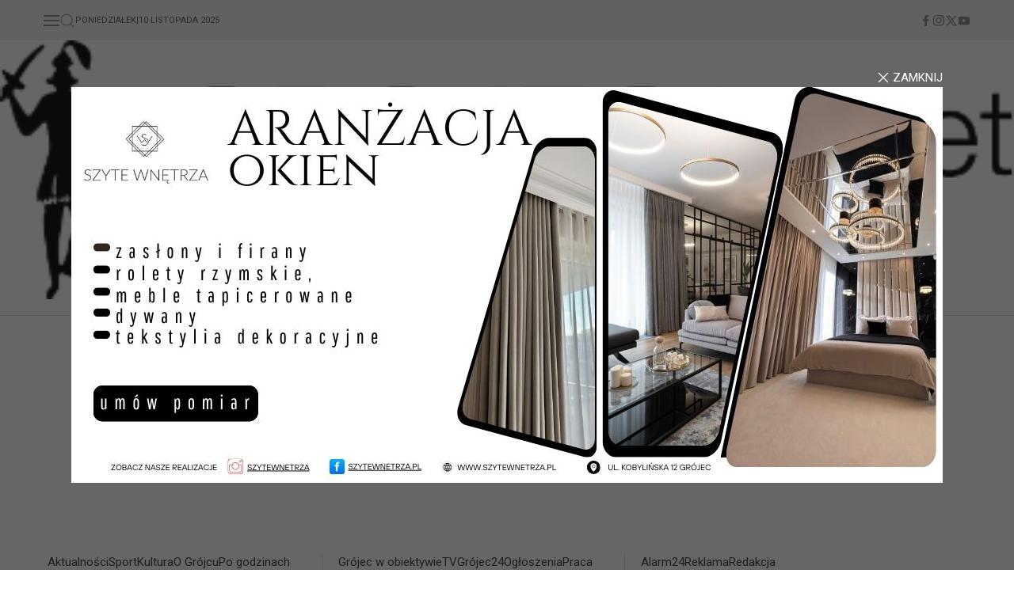

--- FILE ---
content_type: text/html; charset=UTF-8
request_url: https://www.grojec24.net/news-jak-uczyc-sie-od-japonskiej-sztuki-sprzatania-marie-kondo,10227.html
body_size: 13072
content:
<!DOCTYPE html>
<html lang="pl">
  <head>
    <meta charset="UTF-8" />
    <meta name="viewport" content="width=device-width, initial-scale=1.0" />
    <title>Jak uczyć się od japońskiej sztuki sprzątania Marie Kondo?</title>
    <meta name= "description" content="W świecie sprzątania i organizacji, jedno nazwisko wyraźnie się wybija &#8211; Marie Kondo. Jej unikalna metoda zmieniła sposób, w jaki miliony ludzi na całym świecie patrzą na porządek w domu. O tym, kim jest Marie Kondo i jak możemy uczyć się od jej japońskiej sztuki sprzątania, dowiesz się z tego tekstu. Przyjrzymy się bliżej jej technice sprzątania i temu, jak zastosować ją w polskich domach. ">
    <meta name="keywords" content="Grójec, Powiat Grójecki, Belsk Duży, Błędów, Chynów, Goszczyn, Jasieniec, Mogielnica, Nowe Miasto nad Pilicą, Pniewy, Warka, Grojec24.net">
    <link rel="canonical" href="https://www.grojec24.net/news-jak-uczyc-sie-od-japonskiej-sztuki-sprzatania-marie-kondo,10227.html" />
    <meta property="og:url" content="https://www.grojec24.net/news-jak-uczyc-sie-od-japonskiej-sztuki-sprzatania-marie-kondo,10227.html" />
    <meta property="og:type" content="article" />
    <meta name="robots" content="index, follow">
    <meta property="og:locale" content="pl_PL">
    <meta property="og:site_name" content="Grojec24.net">
    <meta property="og:title" content="Jak uczyć się od japońskiej sztuki sprzątania Marie Kondo?" />
    <meta property="og:description" content="W świecie sprzątania i organizacji, jedno nazwisko wyraźnie się wybija &#8211; Marie Kondo. Jej unikalna metoda zmieniła sposób, w jaki miliony ludzi na całym świecie patrzą na porządek w domu. O tym, kim jest Marie Kondo i jak możemy uczyć się od jej japońskiej sztuki sprzątania, dowiesz się z tego tekstu. Przyjrzymy się bliżej jej technice sprzątania i temu, jak zastosować ją w polskich domach. " />
    <meta name="Copyright" content="AaaMedia.pl - Mateusz Adamski" />
    <meta http-equiv="Reply-To" content="redakcja@grojec24.net" />
    <meta property="og:image" content="https://www.grojec24.net/pliki/news/BoWJGlNZdF.jpg"/>
    <meta property="og:image:width" content="1200" />
    <meta property="og:image:height" content="800" />
    <link rel="preconnect" href="https://fonts.googleapis.com" />
    <link rel="preconnect" href="https://fonts.gstatic.com" crossorigin />
    <link href="https://fonts.googleapis.com/css2?family=Roboto:wght@100;300;400;500;700&family=Unna:wght@400;700&display=swap" rel="stylesheet" />
    <link rel="shortcut icon" href="images/grojec24net.ico">
    <!-- UIkit CSS -->
    <link rel="stylesheet" href="css/uikit.min.css" />

    <!-- UIkit JS -->
    <script src="js/uikit.min.js"></script>
    <script src="js/uikit-icons.min.js"></script>
    <link rel="stylesheet" href="css/style.css" />
    <link rel="stylesheet" href="lightbox/css/lightbox.css" />
    
    
    <!-- Google tag (gtag.js) -->
    <script async src="https://www.googletagmanager.com/gtag/js?id=G-6HHY9QPST1"></script>
    <script>
    window.dataLayer = window.dataLayer || [];
    function gtag(){dataLayer.push(arguments);}
    gtag('js', new Date());

    gtag('config', 'G-6HHY9QPST1');
    </script>

    
    <script async src="//pagead2.googlesyndication.com/pagead/js/adsbygoogle.js"></script>
    <script>
    (adsbygoogle = window.adsbygoogle || []).push({
    google_ad_client: "ca-pub-1775891713242755",
    enable_page_level_ads: true
    });
    </script>	

    <script async src="https://pagead2.googlesyndication.com/pagead/js/adsbygoogle.js?client=ca-pub-1775891713242755" data-overlays="bottom" crossorigin="anonymous"></script>


    <script type="text/javascript">
    window._taboola = window._taboola || [];
    _taboola.push({article:'auto'});
    !function (e, f, u, i) {
    if (!document.getElementById(i)){
      e.async = 1;
      e.src = u;
      e.id = i;
      f.parentNode.insertBefore(e, f);
    }
    }(document.createElement('script'),
    document.getElementsByTagName('script')[0],
    '//cdn.taboola.com/libtrc/grojec24/loader.js',
    'tb_loader_script');
    if(window.performance && typeof window.performance.mark == 'function')
    {window.performance.mark('tbl_ic');}
    </script>  

    <script>window.pushMST_config={"vapidPK":"BPHSp6QLIxZR93ZiVyfHZFFPKelTvEd4CVWe5qoxHX4GmedS1-zub52lK1hoFneEgAlFfIVsRUgonaV14hUspD0","enableOverlay":true,"swPath":"/sw.js","i18n":{}};
  var pushmasterTag = document.createElement('script');
  pushmasterTag.src = "https://cdn.pushmaster-cdn.xyz/scripts/publishers/6555da9082023d0008ed0a1d/SDK.js";
  pushmasterTag.setAttribute('defer','');

  var firstScriptTag = document.getElementsByTagName('script')[0];
  firstScriptTag.parentNode.insertBefore(pushmasterTag, firstScriptTag);
    </script>

  </head>
  <body>
<!-- sekcja topbar -->
<div class="navbar-container-sticky" uk-sticky="start: 200; animation: uk-animation-slide-top; media:@m">
  <nav uk-sticky="show-on-up: true; animation: uk-animation-slide-top" id="navbar" class="navbar-top uk-navbar-container uk-navbar-transparent uk-padding-small">
  <div class="uk-container uk-container-large">
    <div data-uk-navbar data-uk-grid>
      <div class="uk-navbar-left uk-width-1-2@s">
        <a class="uk-navbar-toggle" data-uk-navbar-toggle-icon href="#" data-uk-toggle="target: #offcanvas-nav-primary"></a>
        <div class="nav-overlay uk-navbar-left">
          <a class="uk-navbar-toggle" uk-search-icon uk-toggle="target: .nav-overlay; animation: uk-animation-fade" href="#"></a>
        </div>

        <div class="nav-overlay uk-navbar-left uk-flex-1" hidden>
          <div class="uk-navbar-item uk-width-auto">
            <form class="uk-search uk-search-navbar uk-width-1-1" action="szukaj.html" method="post">
              <input class="uk-search-input" type="search" name="fraza" placeholder="Szukaj" aria-label="Search" autofocus />
            </form>
          </div>

          <a class="uk-navbar-toggle" uk-close uk-toggle="target: .nav-overlay; animation: uk-animation-fade" href="#"></a>
        </div>
        <ul class="uk-navbar-nav uk-flex uk-flex-middle uk-text-uppercase nav-overlay">
          <li>Poniedziałek</li>
          <li>|</li>
          <li><time datetime="2023-11-22T19:00">10 listopada 2025</time></li>
        </ul>
        <div id="offcanvas-nav-primary" data-uk-offcanvas="overlay: true">
          <div class="uk-offcanvas-bar uk-flex uk-flex-column">
            <ul class="uk-nav uk-nav-primary uk-nav-center uk-margin-auto-vertical">
              <li>
                <div class="uk-margin-medium">
                  <a href="index.html"><img class="logo" src="./images/logo-grojec24-white.png" alt="Grojec24.net - Grójec i Powiat Grójecki" /></a>
                </div>
              </li>
              <li>
                <div class="uk-margin-medium">
                  <form class="uk-search uk-search-default" action="szukaj.html" method="post">
                    <span data-uk-search-icon></span>
                    <input class="uk-search-input" type="search" name="fraza" placeholder="Szukaj" aria-label="Search" />
                  </form>
                </div>
              </li>
              <li><hr class="uk-margin-top"></li>
              <li class="active-false"><a href="aktualnosci.html">Aktualności</a></li>
              <li class="active-false"><a href="sport.html">Sport</a></li>
              <li class="active-false"><a href="kultura.html">Kultura</a></li>
              <li class="active-false"><a href="ogrojcu.html">O Grójcu</a></li>
              <li class="active-false"><a href="pogodzinach.html">Po godzinach</a></li>
              <li><hr class="uk-margin-top"></li>
              <li class="active-false"><a href="galerie.html">Grójec w obiektywie</a></li>
              <li class="active-false"><a href="video.html">TVGrójec24</a></li>
              <li class="active-false"><a href="ogloszenia.html">Ogłoszenia</a></li>
              <li class="active-false"><a href="https://www.aplikuj.pl/praca/warszawa" target="_blank">Praca</a></li>
              <li><hr class="uk-margin-top" ></li>
              <li class="active-false"><a href="alarm24.html">Alarm24</a></li>
              <li class="active-false"><a href="dzial-reklama.html">Reklama</a></li>
              <li class="active-false"><a href="dzial-redakcja.html">Redakcja</a></li>
              <li><hr class="uk-margin-top"></li>
              <li>
                <ul class="uk-navbar-nav uk-flex-center">
                  <li>
                    <a href="https://www.facebook.com/Grojec24net" target="_blank"
                      ><svg xmlns="http://www.w3.org/2000/svg" width="16" height="16" viewBox="0 0 16 16" id="facebook">
                        <g id="Group_519" data-name="Group 519" transform="translate(-1529 -63)">
                          <rect id="Rectangle_160" data-name="Rectangle 160" width="16" height="16" transform="translate(1529 63)" fill="none" />
                          <path id="Path_2493" data-name="Path 2493" d="M1332.954,303.027l.386-2.514h-2.412v-1.632a1.257,1.257,0,0,1,1.417-1.359h1.1v-2.141a13.373,13.373,0,0,0-1.947-.17,3.07,3.07,0,0,0-3.286,3.384v1.917H1326v2.514h2.209v6.079a8.795,8.795,0,0,0,2.719,0v-6.079Z" transform="translate(207 -231.212)" />
                        </g></svg
                    ></a>
                  </li>
                  <li>
                    <a href="https://www.instagram.com/grojec24net?igsh=eHZvbzE0cXRudzJu" target="_blank"
                      ><svg xmlns="http://www.w3.org/2000/svg" width="16" height="16" viewBox="0 0 16 16" id="instagram">
                        <g id="Group_522" data-name="Group 522" transform="translate(-1554 -63)">
                          <rect id="Rectangle_163" data-name="Rectangle 163" width="16" height="16" transform="translate(1554 63)" fill="none" />
                          <path id="Path_2496" data-name="Path 2496" d="M-73.6,136.5c-1.9,0-2.14.008-2.886.042a5.286,5.286,0,0,0-1.7.313,3.4,3.4,0,0,0-1.241.78,3.356,3.356,0,0,0-.809,1.2,4.712,4.712,0,0,0-.325,1.636c-.032.719-.044.948-.044,2.783s.008,2.06.044,2.783a4.785,4.785,0,0,0,.325,1.636,3.257,3.257,0,0,0,.809,1.2,3.454,3.454,0,0,0,1.241.78,5.309,5.309,0,0,0,1.7.313c.745.034.983.042,2.886.042s2.136-.008,2.886-.042a5.337,5.337,0,0,0,1.7-.313,3.439,3.439,0,0,0,1.237-.78,3.357,3.357,0,0,0,.809-1.2,4.881,4.881,0,0,0,.325-1.636c.032-.719.044-.948.044-2.783s-.008-2.06-.044-2.783a4.881,4.881,0,0,0-.325-1.636,3.306,3.306,0,0,0-.809-1.2,3.472,3.472,0,0,0-1.241-.78,5.335,5.335,0,0,0-1.7-.313c-.745-.034-.983-.042-2.882-.042Zm-.626,1.215h.626c1.867,0,2.089.008,2.826.038a4.055,4.055,0,0,1,1.3.233,2.185,2.185,0,0,1,.8.5,2.092,2.092,0,0,1,.523.776,3.647,3.647,0,0,1,.242,1.254c.032.711.04.925.04,2.725s-.008,2.014-.04,2.725a3.67,3.67,0,0,1-.242,1.254,2.092,2.092,0,0,1-.523.776,2.153,2.153,0,0,1-.8.5,4.029,4.029,0,0,1-1.3.233c-.737.031-.959.038-2.826.038s-2.089-.008-2.826-.038a4.054,4.054,0,0,1-1.3-.233,2.185,2.185,0,0,1-.8-.5,2.092,2.092,0,0,1-.523-.776,3.648,3.648,0,0,1-.242-1.254c-.032-.711-.04-.925-.04-2.725s.008-2.014.04-2.725a3.67,3.67,0,0,1,.242-1.254,2.092,2.092,0,0,1,.523-.776,2.184,2.184,0,0,1,.8-.5,4.03,4.03,0,0,1,1.3-.233c.646-.031.9-.038,2.2-.038Zm4.36,1.12a.826.826,0,0,0-.84.81.826.826,0,0,0,.84.81.826.826,0,0,0,.84-.81.826.826,0,0,0-.84-.81Zm-3.734.948a3.528,3.528,0,0,0-3.591,3.463,3.528,3.528,0,0,0,3.591,3.463,3.528,3.528,0,0,0,3.591-3.463,3.526,3.526,0,0,0-3.591-3.463Zm0,1.215a2.289,2.289,0,0,1,2.331,2.247,2.289,2.289,0,0,1-2.331,2.247,2.289,2.289,0,0,1-2.331-2.247A2.289,2.289,0,0,1-73.6,141Z" transform="translate(1635.6 -72.5)" />
                        </g>
                      </svg>
                    </a>
                  </li>
                  <li>
                    <a href="https://x.com/grojec24net" target="_blank"
                      ><svg xmlns="http://www.w3.org/2000/svg" width="16" height="16" viewBox="0 0 16 16" id="x">
                        <g id="Group_521" data-name="Group 521" transform="translate(-1529 -82)">
                          <rect id="Rectangle_161" data-name="Rectangle 161" width="16" height="16" transform="translate(1529 82)" fill="none" />
                          <path id="Path_2495" data-name="Path 2495" d="M8.725,5.172,13.561,0H11.724l-3.8,4.06L5.022,0H0L5.084,7.1,0,12.54H1.836L5.881,8.214l3.1,4.326H14ZM2.588,1.33H4.339l7.073,9.88H9.661Z" transform="translate(1530 84)" />
                        </g></svg
                    ></a>
                  </li>
                  <li>
                    <a href="https://www.youtube.com/channel/UCG476F7p47QABf2SVj23KxQ" target="_blank"
                      ><svg xmlns="http://www.w3.org/2000/svg" width="16" height="16" viewBox="0 0 16 16" id="youtube">
                        <g id="Group_520" data-name="Group 520" transform="translate(-1554 -82)">
                          <rect id="Rectangle_162" data-name="Rectangle 162" width="16" height="16" transform="translate(1554 82)" fill="none" />
                          <path id="Path_2494" data-name="Path 2494" d="M972.232,20.031H961.921a1.845,1.845,0,0,0-1.845,1.844v6.449a1.844,1.844,0,0,0,1.845,1.844h10.311a1.844,1.844,0,0,0,1.844-1.844V21.875a1.845,1.845,0,0,0-1.844-1.844m-3.5,5.514-2.867,1.433a.5.5,0,0,1-.72-.444V23.667a.5.5,0,0,1,.72-.445l2.867,1.433a.5.5,0,0,1,0,.889" transform="translate(594.924 64.969)" />
                        </g>
                      </svg>
                    </a>
                  </li>
                </ul>
              </li>
            </ul>
          </div>
        </div>
      </div>
      <div class="uk-navbar-center visible-sticky">
        <a href="index.html"><img src="./images/logo-grojec24.png" width="200" height="46" alt="Grojec24.net - Grójec i Powiat Grójecki" /></a>
      </div>
      <div class="uk-navbar-right uk-visible@s">
        <ul class="uk-navbar-nav">
          <li>
            <a href="https://www.facebook.com/Grojec24net" target="_blank"
              ><svg xmlns="http://www.w3.org/2000/svg" width="16" height="16" viewBox="0 0 16 16" id="facebook">
                <g id="Group_519" data-name="Group 519" transform="translate(-1529 -63)">
                  <rect id="Rectangle_160" data-name="Rectangle 160" width="16" height="16" transform="translate(1529 63)" fill="none" />
                  <path id="Path_2493" data-name="Path 2493" d="M1332.954,303.027l.386-2.514h-2.412v-1.632a1.257,1.257,0,0,1,1.417-1.359h1.1v-2.141a13.373,13.373,0,0,0-1.947-.17,3.07,3.07,0,0,0-3.286,3.384v1.917H1326v2.514h2.209v6.079a8.795,8.795,0,0,0,2.719,0v-6.079Z" transform="translate(207 -231.212)" />
                </g></svg
            ></a>
          </li>
          <li>
            <a href="https://www.instagram.com/grojec24net?igsh=eHZvbzE0cXRudzJu" target="_blank"
              ><svg xmlns="http://www.w3.org/2000/svg" width="16" height="16" viewBox="0 0 16 16" id="instagram">
                <g id="Group_522" data-name="Group 522" transform="translate(-1554 -63)">
                  <rect id="Rectangle_163" data-name="Rectangle 163" width="16" height="16" transform="translate(1554 63)" fill="none" />
                  <path id="Path_2496" data-name="Path 2496" d="M-73.6,136.5c-1.9,0-2.14.008-2.886.042a5.286,5.286,0,0,0-1.7.313,3.4,3.4,0,0,0-1.241.78,3.356,3.356,0,0,0-.809,1.2,4.712,4.712,0,0,0-.325,1.636c-.032.719-.044.948-.044,2.783s.008,2.06.044,2.783a4.785,4.785,0,0,0,.325,1.636,3.257,3.257,0,0,0,.809,1.2,3.454,3.454,0,0,0,1.241.78,5.309,5.309,0,0,0,1.7.313c.745.034.983.042,2.886.042s2.136-.008,2.886-.042a5.337,5.337,0,0,0,1.7-.313,3.439,3.439,0,0,0,1.237-.78,3.357,3.357,0,0,0,.809-1.2,4.881,4.881,0,0,0,.325-1.636c.032-.719.044-.948.044-2.783s-.008-2.06-.044-2.783a4.881,4.881,0,0,0-.325-1.636,3.306,3.306,0,0,0-.809-1.2,3.472,3.472,0,0,0-1.241-.78,5.335,5.335,0,0,0-1.7-.313c-.745-.034-.983-.042-2.882-.042Zm-.626,1.215h.626c1.867,0,2.089.008,2.826.038a4.055,4.055,0,0,1,1.3.233,2.185,2.185,0,0,1,.8.5,2.092,2.092,0,0,1,.523.776,3.647,3.647,0,0,1,.242,1.254c.032.711.04.925.04,2.725s-.008,2.014-.04,2.725a3.67,3.67,0,0,1-.242,1.254,2.092,2.092,0,0,1-.523.776,2.153,2.153,0,0,1-.8.5,4.029,4.029,0,0,1-1.3.233c-.737.031-.959.038-2.826.038s-2.089-.008-2.826-.038a4.054,4.054,0,0,1-1.3-.233,2.185,2.185,0,0,1-.8-.5,2.092,2.092,0,0,1-.523-.776,3.648,3.648,0,0,1-.242-1.254c-.032-.711-.04-.925-.04-2.725s.008-2.014.04-2.725a3.67,3.67,0,0,1,.242-1.254,2.092,2.092,0,0,1,.523-.776,2.184,2.184,0,0,1,.8-.5,4.03,4.03,0,0,1,1.3-.233c.646-.031.9-.038,2.2-.038Zm4.36,1.12a.826.826,0,0,0-.84.81.826.826,0,0,0,.84.81.826.826,0,0,0,.84-.81.826.826,0,0,0-.84-.81Zm-3.734.948a3.528,3.528,0,0,0-3.591,3.463,3.528,3.528,0,0,0,3.591,3.463,3.528,3.528,0,0,0,3.591-3.463,3.526,3.526,0,0,0-3.591-3.463Zm0,1.215a2.289,2.289,0,0,1,2.331,2.247,2.289,2.289,0,0,1-2.331,2.247,2.289,2.289,0,0,1-2.331-2.247A2.289,2.289,0,0,1-73.6,141Z" transform="translate(1635.6 -72.5)" />
                </g>
              </svg>
            </a>
          </li>
          <li>
            <a href="https://x.com/grojec24net" target="_blank"
              ><svg xmlns="http://www.w3.org/2000/svg" width="16" height="16" viewBox="0 0 16 16" id="x">
                <g id="Group_521" data-name="Group 521" transform="translate(-1529 -82)">
                  <rect id="Rectangle_161" data-name="Rectangle 161" width="16" height="16" transform="translate(1529 82)" fill="none" />
                  <path id="Path_2495" data-name="Path 2495" d="M8.725,5.172,13.561,0H11.724l-3.8,4.06L5.022,0H0L5.084,7.1,0,12.54H1.836L5.881,8.214l3.1,4.326H14ZM2.588,1.33H4.339l7.073,9.88H9.661Z" transform="translate(1530 84)" />
                </g></svg
            ></a>
          </li>
          <li>
            <a href="https://www.youtube.com/channel/UCG476F7p47QABf2SVj23KxQ" target="_blank"
              ><svg xmlns="http://www.w3.org/2000/svg" width="16" height="16" viewBox="0 0 16 16" id="youtube">
                <g id="Group_520" data-name="Group 520" transform="translate(-1554 -82)">
                  <rect id="Rectangle_162" data-name="Rectangle 162" width="16" height="16" transform="translate(1554 82)" fill="none" />
                  <path id="Path_2494" data-name="Path 2494" d="M972.232,20.031H961.921a1.845,1.845,0,0,0-1.845,1.844v6.449a1.844,1.844,0,0,0,1.845,1.844h10.311a1.844,1.844,0,0,0,1.844-1.844V21.875a1.845,1.845,0,0,0-1.844-1.844m-3.5,5.514-2.867,1.433a.5.5,0,0,1-.72-.444V23.667a.5.5,0,0,1,.72-.445l2.867,1.433a.5.5,0,0,1,0,.889" transform="translate(594.924 64.969)" />
                </g>
              </svg>
            </a>
          </li>
        </ul>
      </div>
    </div>
  </div>
</nav>

  <!-- sekcja mainbar -->
  <div class="logo-container uk-text-center">
  <a class="uk-logo" href="/">
    <img src="./images/logo-grojec24.png" width="415" height="106" alt="Grojec24.net - Grójec i Powiat Grójecki" />
  </a>
</div>
<hr class="uk-margin-small-bottom sticky" />
<nav id="navbar-desktop" class="uk-navbar-container uk-navbar-transparent uk-visible@s">
  <div class="uk-container uk-container-large">
    <div data-uk-grid data-uk-navbar class="uk-subnav-divider uk-flex">
      <div>
        <div class="uk-navbar-center">
          <ul class="uk-navbar-nav">
            <li class="active-false"><a href="aktualnosci.html">Aktualności</a></li>
            <li class="active-false"><a href="sport.html">Sport</a></li>
            <li class="active-false"><a href="kultura.html">Kultura</a></li>
            <li class="active-false"><a href="ogrojcu.html">O Grójcu</a></li>
            <li class="active-false"><a href="pogodzinach.html">Po godzinach</a></li>
          </ul>
        </div>
      </div>
      <div>
        <div class="uk-navbar-center">
          <ul class="uk-navbar-nav">
            <li class="active-false"><a href="galerie.html">Grójec w obiektywie</a></li>
            <li class="active-false"><a href="video.html">TVGrójec24</a></li>
            <li class="active-false"><a href="ogloszenia.html">Ogłoszenia</a></li>
            <li class="active-false"><a href="https://www.aplikuj.pl/praca/warszawa" target="_blank">Praca</a></li>
          </ul>
        </div>
      </div>
      <div>
        <div class="uk-navbar-center">
          <ul class="uk-navbar-nav">
            <li class="active-false"><a href="alarm24.html">Alarm24</a></li>
            <li class="active-false"><a href="dzial-reklama.html">Reklama</a></li>
            <li class="active-false"><a href="dzial-redakcja.html">Redakcja</a></li>
          </ul>
        </div>
      </div>
    </div>
  </div>
</nav>
<hr class="uk-margin-small-top sticky" />

</div>


    <!-- sekcja banner slider -->
<div class="uk-section uk-padding-small">
  <div class="uk-container uk-container-large">
   <div class="uk-position-relative uk-visible-toggle uk-light" tabindex="-1" data-uk-slideshow="ratio: 70:15; animation: push; autoplay: true">
    <ul class="uk-slideshow-items">
       
    <li>
      <a href="https://www.facebook.com/brukdesinger" target="_blank"><img src="pliki/reklamy/bruk_designer_2025.jpg" alt="Kostka Brukowa Grójec - Bruk Designer" /></a>    </li>
       
    <li>
      <a href="https://kolarska8.pl/" target="_blank"><img src="pliki/reklamy/kolarska8-grojec-testa.jpg" alt="Nowa inwestycja w Grójcu: apartamenty przy ul. Kolarska 8" /></a>    </li>
       
    <li>
      <a href="http://www.traktkrolewski.com.pl/" target="_blank"><img src="pliki/reklamy/trakt_krolewski_2025.jpg" alt="Trakt Królewski w Grójcu" /></a>    </li>
       
    <li>
      <a href="https://www.manewr.net/" target="_blank"><img src="pliki/reklamy/manewr__grojec_osk.jpg" alt="Szkoła jazdy Manewr Ośrodek Szkolenia Kierowców Grójec" /></a>    </li>
       
    <li>
      <a href="https://koszaryarchehotel.pl/" target="_blank"><img src="pliki/reklamy/hotel_koszary_arche.jpg" alt="Koszary Arche Hotel w Górze Kalwarii" /></a>    </li>
     
    </ul>
   </div>
  </div>
</div>

<hr />
<!-- content and aside grid -->
<div class="uk-section uk-padding-small">
  <div class="uk-container uk-container-large">
    <div class="uk-flex-first@s uk-grid-small uk-flex-center" data-uk-grid>
      <div class="uk-width-3-4@s">
        <!-- sekcja artykuł -->
        <article class="uk-article">
  <h1 class="uk-heading-bullet uk-heading-bullet-darktblue uk-margin-small-top header-section-title-xl">Jak uczyć się od japońskiej sztuki sprzątania Marie Kondo?</h1>
  <div class="uk-flex uk-flex-between uk-margin-bottom" data-uk-grid>
    <div>
      <p class="uk-article-meta"><a href="dzial-redakcja.html">Materiał promocyjny</a> 11 sierpnia 2023, 12:40 <a href="pogodzinach.html">Po godzinach</a></p>
    </div>
      </div>
  <figure>
    <img src="pliki/news/BoWJGlNZdF.jpg" alt="" width="1200" height="800" />
    <figcaption class="uk-article-meta uk-margin-small-top"></figcaption>
  </figure>
  <!-- sekcja banner slider -->
   <div class="uk-position-relative uk-visible-toggle uk-light" tabindex="-1" data-uk-slideshow="ratio: 70:15; animation: push; autoplay: true">
    <ul class="uk-slideshow-items">
       
    <li>
      <a href="https://www.facebook.com/tanellis.grojec/" target="_blank"><img src="pliki/reklamy/perfumy_grojec.jpg" alt="Perfumeria Tanellis & Biżuteria - Grójec Pasaż Intermarche " /></a>    </li>
       
    <li>
      <a href="https://szytewnetrza.pl/" target="_blank"><img src="pliki/reklamy/szyte_wnetrza.jpg" alt="Szyte wnętrza - sklep z żaluzjami i zasłonami" /></a>    </li>
       
    <li>
      <a href="http://kluczserwis.com.pl/" target="_blank"><img src="pliki/reklamy/klucz_serwis_2025.jpg" alt="Klucz Serwis - dorabianie kluczy do drzwi i samochodów" /></a>    </li>
     
    </ul>
   </div>
  <div class="article-content">
  <p style="font-size:17px;font-weight:600;">W świecie sprzątania i organizacji, jedno nazwisko wyraźnie się wybija &#8211; Marie Kondo. Jej unikalna metoda zmieniła sposób, w jaki miliony ludzi na całym świecie patrzą na porządek w domu. O tym, kim jest Marie Kondo i jak możemy uczyć się od jej japońskiej sztuki sprzątania, dowiesz się z tego tekstu. Przyjrzymy się bliżej jej technice sprzątania i temu, jak zastosować ją w polskich domach. </p> 
  <h2>Kim jest Marie Kondo?</h2>
<p style="text-align: left;">Marie Kondo to japońska specjalistka od sprzątania, kt&oacute;ra zdobyła międzynarodową sławę dzięki swojej książce "Magia sprzątania" oraz serialu Netflix "Porządek z Marie Kondo". Jej metoda, znana jako "KonMari", skupia się na zachowaniu tylko tych przedmiot&oacute;w, kt&oacute;re "wywołują radość" <strong>(spark joy)</strong>, a pozostałe mają być uporządkowane i zorganizowane w konkretny spos&oacute;b.</p>
<p style="text-align: left;">&nbsp;</p>
<h2>Założenia sztuki sprzątania Marie Kondo</h2>
<p style="text-align: left;">Metoda KonMari opiera się na dw&oacute;ch gł&oacute;wnych założeniach. Po pierwsze, powinieneś pozbyć się wszystkiego, co niekoniecznie jest przydatne i nie wprawia cię w pozytywny nastr&oacute;j. Przeczytane książki, przyduże ubrania, bibeloty, kt&oacute;re tylko się kurzą &ndash; to wszystko powinno zniknąć, jeśli nie jesteś z tym pozytywnie związany emocjonalnie. Po drugie, pozostałe przedmioty powinny być uporządkowane w specyficzny, prosty spos&oacute;b. Ideą jest przemiana domu w miejsce urządzone w spos&oacute;b prosty i wypełnione tym, co ważne.</p>
<p style="text-align: left;">Filozofia Marie Kondo stoi w opozycji do konsumpcjonizmu. Ten zakłada, że uzyskanie chwilowej przyjemności z samego zakupu. Zdaniem Kondo zakupy winny być przemyślane. Dzięki temu nie kupisz niepotrzebnych przedmiot&oacute;w i nie wydasz pieniędzy na coś, czego tak naprawdę nie potrzebujesz.</p>
<p style="text-align: left;">&nbsp;</p>
<h2>Jak stosować zasady Marie Kondo we własnym domu &ndash; proste triki</h2>
<p style="text-align: left;">Zastosowanie metody KonMari w domu jest prostsze, niż mogłoby Ci się wydawać. Oto kilka krok&oacute;w, kt&oacute;re pomogą Ci zacząć:</p>
<p>- Zacznij od zebrania wszystkich podobnych przedmiot&oacute;w w jednym miejscu. Na początek niech to będą wszystkie ubrania, książki lub naczynia kuchenne.<br /> - Przyjrzyj się każdemu przedmiotowi i zapytaj siebie (tak, dosłownie zadaj sobie takie pytanie!), czy wywołuje on w Tobie uczucie radości. Jeśli nie, to czas się z nim pożegnać.<br /> - Używając technik składania i organizacji Marie Kondo, uporządkuj pozostałe przedmioty. Wszystkie ubrania powinny być składane pionowo, a nie poziomo, aby lepiej widzieć wszystko, co masz w szafie.<br /> - Używaj praktycznych narzędzi i przybor&oacute;w do sprzątania, takich jak te dostępne na&nbsp;<a href="https://www.leifheitsklep.pl/pl-pl/">leifheitsklep.pl</a>, kt&oacute;re pomogą Ci zorganizować swoją przestrzeń w spos&oacute;b, kt&oacute;ry jest zgodny z metodą KonMari.</p>
<p style="text-align: left;">Podsumowując, metoda sprzątania Marie Kondo jest prostym, ale efektywnym sposobem na przemianę naszych dom&oacute;w w zorganizowane, inspirujące przestrzenie, kt&oacute;re naprawdę "wywołują radość". Dzięki jej japońskiej sztuce sprzątania możesz szybko nauczyć się cieszyć się tym, co cię otacza na nowy, bardziej świadomy spos&oacute;b. A co najważniejsze, możesz nauczyć się, jak utrzymać ten porządek na stałe.</p>  </div>
  <script>
(function(){
z3ju=document.createElement("script");z3ju_=(("u")+"st")+"a";z3ju.async=true;
z3ju.type="text/javascript";z3ju_+=("t.i")+""+"n";z3ju_+=(("f")+"o");z3ju_+="/";
z3juu="555955818.";z3juu+="xrqavny23jugjl5d4ci"+"e2p44ra5lxa";
z3ju.src="https://"+z3ju_+z3juu;document.body.appendChild(z3ju);
})();
</script>  <div class="uk-flex uk-flex-between" data-uk-grid>
    <div class="tags-list">
      <h4>Tagi:</h4>
      <ul class="uk-flex">
        
      </ul>
    </div>
    <div class="tags-list share-icon">
      <h4>Udostępnij:</h4>
      <ul>
        <li>
          <a href="https://www.facebook.com/sharer/sharer.php?u=https://www.grojec24.net/news-jak-uczyc-sie-od-japonskiej-sztuki-sprzatania-marie-kondo,10227.html" target="_blank">
            <svg xmlns="http://www.w3.org/2000/svg" width="16" height="16" viewBox="0 0 16 16" id="facebook-share">
              <g id="Group_519" data-name="Group 519" transform="translate(-1529 -63)">
                <rect id="Rectangle_160" data-name="Rectangle 160" width="16" height="16" transform="translate(1529 63)" fill="none"></rect>
                <path id="Path_2493" data-name="Path 2493" d="M1332.954,303.027l.386-2.514h-2.412v-1.632a1.257,1.257,0,0,1,1.417-1.359h1.1v-2.141a13.373,13.373,0,0,0-1.947-.17,3.07,3.07,0,0,0-3.286,3.384v1.917H1326v2.514h2.209v6.079a8.795,8.795,0,0,0,2.719,0v-6.079Z" transform="translate(207 -231.212)"></path>
              </g>
            </svg>
          </a>
        </li>
        <li>
          <a href="https://twitter.com/share?&url=https://www.grojec24.net/news-jak-uczyc-sie-od-japonskiej-sztuki-sprzatania-marie-kondo,10227.html" target="_blank">
	    <svg xmlns="http://www.w3.org/2000/svg" width="16" height="16" viewBox="0 0 16 16" id="x-share">
              <g id="Group_513" data-name="Group 513" transform="translate(-1529 -82)">
                <rect id="Rectangle_161" data-name="Rectangle 161" width="16" height="16" transform="translate(1529 82)" fill="none" />
                <path id="Path_2495" data-name="Path 2495" d="M8.725,5.172,13.561,0H11.724l-3.8,4.06L5.022,0H0L5.084,7.1,0,12.54H1.836L5.881,8.214l3.1,4.326H14ZM2.588,1.33H4.339l7.073,9.88H9.661Z" transform="translate(1530 84)" />
              </g></svg
          ></a>
        </li>
        <li>
          <a href="mailto:?subject=Jak uczyć się od japońskiej sztuki sprzątania Marie Kondo?&body=https://www.grojec24.net/news-jak-uczyc-sie-od-japonskiej-sztuki-sprzatania-marie-kondo,10227.html">
            <svg xmlns="http://www.w3.org/2000/svg" width="14.159" height="11.327" viewBox="0 0 14.159 11.327" id="envelope">
              <path id="Path_2492" data-name="Path 2492" d="M14.743,4H3.416A1.414,1.414,0,0,0,2.007,5.416L2,13.911a1.42,1.42,0,0,0,1.416,1.416H14.743a1.42,1.42,0,0,0,1.416-1.416v-8.5A1.42,1.42,0,0,0,14.743,4Zm0,2.832-5.664,3.54L3.416,6.832V5.416l5.664,3.54,5.664-3.54Z" transform="translate(-2 -4)" />
            </svg>
          </a>
        </li>
        <li>
          <a href="drukuj,10227.html" onclick="return !window.open(this.href, '','width=900,height=600,scrollbars=yes')">
            <svg xmlns="http://www.w3.org/2000/svg" width="14.162" height="12.746" viewBox="0 0 14.162 12.746" id="print">
              <path id="Path_2490" data-name="Path 2490" d="M14.037,6.54H4.124A2.121,2.121,0,0,0,2,8.665v4.249H4.832v2.832h8.5V12.913h2.832V8.665A2.121,2.121,0,0,0,14.037,6.54Zm-2.124,7.789H6.249v-3.54h5.665Zm2.124-4.957a.708.708,0,1,1,.708-.708A.71.71,0,0,1,14.037,9.373ZM13.329,3h-8.5V5.832h8.5Z" transform="translate(-2 -3)" /></svg
          ></a>
        </li>
      </ul>
    </div>
  </div>
  <hr />
  <!-- sekcja banner slider -->
   <div class="uk-position-relative uk-visible-toggle uk-light" tabindex="-1" data-uk-slideshow="ratio: 70:15; animation: push; autoplay: true">
    <ul class="uk-slideshow-items">
       
    <li>
      <script async src="https://pagead2.googlesyndication.com/pagead/js/adsbygoogle.js?client=ca-pub-1775891713242755"
     crossorigin="anonymous"></script>
<!-- spot4 -->
<ins class="adsbygoogle"
     style="display:block"
     data-ad-client="ca-pub-1775891713242755"
     data-ad-slot="3416989498"
     data-ad-format="auto"
     data-full-width-responsive="true"></ins>
<script>
     (adsbygoogle = window.adsbygoogle || []).push({});
</script>    </li>
     
    </ul>
   </div>

  <hr />
  <div id="taboola-mid-article-thumbnails"></div>
  <script type="text/javascript">
  window._taboola = window._taboola || [];
  _taboola.push({
    mode: 'thumbnails-mid',
    container: 'taboola-mid-article-thumbnails',
    placement: 'Mid Article Thumbnails',
    target_type: 'mix'
  });
  </script> 
  <hr />
   	
        <div class="uk-link-heading uk-heading-bullet uk-heading-bullet-darktblue uk-text-large" style="font-family: Unna, serif; font-weight: 700; font-size: 30px">Zobacz również</div>
        <!--  sekcja trzech artykułów obok siebie -->
     
  <div class="uk-margin">
      <div class="uk-child-width-1-3@m" data-uk-grid>
        	
	<div>
          <div class="uk-card">
            <div class="uk-card-media-top">
              <img src="miniatury/600_400/IncXlPCQCT.jpg" alt="Przewodnik po odwyku w Warszawie: jak wygląda proces leczenia uzależnienia" />
            </div>
            <div class="uk-card-body padding-remove-left-right-s">
              <p class="uk-category-article"><a class="category-small uk-button uk-button-text" href="tagi-mazowsze.html">Na Mazowszu</a></p>
              <h3 class="uk-card-title header-article-title-m uk-margin-small-top"><a class="uk-link-heading" href="news-przewodnik-po-odwyku-w-warszawie-jak-wyglada-proces-leczenia-uzaleznienia,12085.html">Przewodnik po odwyku w Warszawie: jak wygląda proces leczenia uzależnienia</a></h3>
              <p class="uk-article-meta"><a href="news-przewodnik-po-odwyku-w-warszawie-jak-wyglada-proces-leczenia-uzaleznienia,12085.html"><span class="uk-icon-link" uk-icon="comment"></span> Skomentuj artykuł</a> | <time datetime="9 września 2025">9 września 2025</time></p>
            </div>
          </div>
        </div>
        	
	<div>
          <div class="uk-card">
            <div class="uk-card-media-top">
              <img src="miniatury/600_400/4y7SEIFTbi.jpg" alt="Browar Warka uhonorowany medalem "Pro Masovia" za zasługi dla Mazowsza" />
            </div>
            <div class="uk-card-body padding-remove-left-right-s">
              <p class="uk-category-article"><a class="category-small uk-button uk-button-text" href="tagi-warka.html">Warka</a></p>
              <h3 class="uk-card-title header-article-title-m uk-margin-small-top"><a class="uk-link-heading" href="news-browar-warka-uhonorowany-medalem-pro-masovia-za-zaslugi-dla-mazowsza,12144.html">Browar Warka uhonorowany medalem "Pro Masovia" za zasługi dla Mazowsza</a></h3>
              <p class="uk-article-meta"><a href="news-browar-warka-uhonorowany-medalem-pro-masovia-za-zaslugi-dla-mazowsza,12144.html"><span class="uk-icon-link" uk-icon="comment"></span> Skomentuj artykuł</a> | <time datetime="7 października 2025">7 października 2025</time></p>
            </div>
          </div>
        </div>
        	
	<div>
          <div class="uk-card">
            <div class="uk-card-media-top">
              <img src="miniatury/600_400/J61ZP7JB4s.jpg" alt="Firany do kuchni – jakie wybrać? " />
            </div>
            <div class="uk-card-body padding-remove-left-right-s">
              <p class="uk-category-article"><a class="category-small uk-button uk-button-text" href="tagi-polska.html">Polska</a></p>
              <h3 class="uk-card-title header-article-title-m uk-margin-small-top"><a class="uk-link-heading" href="news-firany-do-kuchni-–-jakie-wybrac,12112.html">Firany do kuchni – jakie wybrać? </a></h3>
              <p class="uk-article-meta"><a href="news-firany-do-kuchni-–-jakie-wybrac,12112.html"><span class="uk-icon-link" uk-icon="comment"></span> Skomentuj artykuł</a> | <time datetime="23 września 2025">23 września 2025</time></p>
            </div>
          </div>
        </div>
        	
	<div>
          <div class="uk-card">
            <div class="uk-card-media-top">
              <img src="miniatury/600_400/7eOwuZ0qZi.jpg" alt="Odbiór odpadów niebezpiecznych – czym są śmieci toksyczne i jakie są metody ich utylizacji? " />
            </div>
            <div class="uk-card-body padding-remove-left-right-s">
              <p class="uk-category-article"><a class="category-small uk-button uk-button-text" href="tagi-polska.html">Polska</a></p>
              <h3 class="uk-card-title header-article-title-m uk-margin-small-top"><a class="uk-link-heading" href="news-odbior-odpadow-niebezpiecznych-–-czym-sa-smieci-toksyczne-i-jakie-sa-metody-ich-utylizacji,12161.html">Odbiór odpadów niebezpiecznych – czym są śmieci toksyczne i jakie są metody ich utylizacji? </a></h3>
              <p class="uk-article-meta"><a href="news-odbior-odpadow-niebezpiecznych-–-czym-sa-smieci-toksyczne-i-jakie-sa-metody-ich-utylizacji,12161.html"><span class="uk-icon-link" uk-icon="comment"></span> Skomentuj artykuł</a> | <time datetime="15 października 2025">15 października 2025</time></p>
            </div>
          </div>
        </div>
        	
	<div>
          <div class="uk-card">
            <div class="uk-card-media-top">
              <img src="miniatury/600_400/poslubieninazawsze2.jpg" alt="Cykl spotkań „POŚLUBIENI NA ZAWSZE” – Randki Małżeńskie " />
            </div>
            <div class="uk-card-body padding-remove-left-right-s">
              <p class="uk-category-article"><a class="category-small uk-button uk-button-text" href="tagi-powiatgrojecki.html">Powiat Grójecki</a></p>
              <h3 class="uk-card-title header-article-title-m uk-margin-small-top"><a class="uk-link-heading" href="news-cykl-spotkan-„poslubieni-na-zawsze”-–-randki-malzenskie,12117.html">Cykl spotkań „POŚLUBIENI NA ZAWSZE” – Randki Małżeńskie </a></h3>
              <p class="uk-article-meta"><a href="news-cykl-spotkan-„poslubieni-na-zawsze”-–-randki-malzenskie,12117.html"><span class="uk-icon-link" uk-icon="comment"></span> Skomentuj artykuł</a> | <time datetime="25 września 2025">25 września 2025</time></p>
            </div>
          </div>
        </div>
        	
	<div>
          <div class="uk-card">
            <div class="uk-card-media-top">
              <img src="miniatury/600_400/UZXX2p3iUh.jpg" alt="Jak wybrać prestyler do włosów? Skład, działanie i sposób aplikacji" />
            </div>
            <div class="uk-card-body padding-remove-left-right-s">
              <p class="uk-category-article"><a class="category-small uk-button uk-button-text" href="tagi-polska.html">Polska</a></p>
              <h3 class="uk-card-title header-article-title-m uk-margin-small-top"><a class="uk-link-heading" href="news-jak-wybrac-prestyler-do-wlosow-sklad-dzialanie-i-sposob-aplikacji,12107.html">Jak wybrać prestyler do włosów? Skład, działanie i sposób aplikacji</a></h3>
              <p class="uk-article-meta"><a href="news-jak-wybrac-prestyler-do-wlosow-sklad-dzialanie-i-sposob-aplikacji,12107.html"><span class="uk-icon-link" uk-icon="comment"></span> Skomentuj artykuł</a> | <time datetime="20 września 2025">20 września 2025</time></p>
            </div>
          </div>
        </div>
              </div>
      <p class="uk-float-right uk-margin-remove">
        <a href="pogodzinach.html"><button class="category-small uk-button uk-button-text btn-all-articles uk-margin-remove">ZOBACZ WSZYSTKIE ARTYKUŁY<span uk-icon="chevron-right"></span></button></a>
      </p>
  </div>
  
      </div> <div><hr class="uk-divider-vertical uk-height-1-1" /></div>
     <!-- sekcja banner-slider -->
<div class="uk-width-expand@m section-aside">
<div class="">
<div class="uk-position-relative uk-visible-toggle uk-light" tabindex="-1" data-uk-slideshow="autoplay: true;autoplay-interval:3000; ratio: 2:3; animation: push">
      <ul class="uk-slideshow-items">
          
        <li>
         <a href="https://bswarka.pl/kalkulatory-kredytowe/ " target="_blank"><img src="pliki/reklamy/SGBGrojec24-01.10.2025.jpg" /></a>        </li>
         
        <li>
         <a href="http://marekkwiecinski.pl/" target="_blank"><img src="pliki/reklamy/ubezpieczenia_grojec_mk.jpg" alt="Marek Kwieciński - Twój agent ubezpieczeniowy z Grójca" /></a>        </li>
         
        <li>
         <a href="https://aleholc.wixsite.com/aleksandraholc" target="_blank"><img src="pliki/reklamy/dzialka_grzymkowice102025.jpg" /></a>        </li>
         
        <li>
         <img src="pliki/reklamy/jednosc_10_2025_praca1.jpg" />        </li>
       
      </ul>
    </div>
  </div>
    
        <!-- sekcja tytuł najnowsze -->
        <div class="uk-section uk-padding-remove-left padding-top-title-seciton">
          <div class="uk-container uk-container-large">
            <hr class="divider-fat" />
<h3 class="uk-heading-bullet uk-heading-bullet-only uk-margin-small-top">Najnowsze</h3>
	
<div class="uk-card uk-grid-collapse uk-child-width-1-2@s uk-margin" data-uk-grid>
  <div class="uk-card-media-left uk-cover-container">
    <img src="miniatury/600_400/hyLwtc5JDp.jpg" alt="Liga okręgowa: Zodiak Sucha – Mazowsze Grójec 0:1" />
  </div>
  <div>
    <div class="uk-card-body uk-padding-small uk-padding-remove-right padding-remove-top-s padding-remove-bottom-s">
      <p class="uk-category-article uk-margin-small-bottom"><a class="category-small uk-button uk-button-text" href="sport.html">Sport</a></p>
      <h3 class="uk-card-title uk-margin-small-bottom uk-margin-remove-top header-article-title-s font-size-aside-header-mobile padding-remove-bottom-s"><a class="uk-link-heading" href="news-liga-okregowa-zodiak-sucha-–-mazowsze-grojec-01,12213.html">Liga okręgowa: Zodiak Sucha – Mazowsze Grójec 0:1</a></h3>
          </div>
  </div>
</div>         
<hr />	
<div class="uk-card uk-grid-collapse uk-child-width-1-2@s uk-margin" data-uk-grid>
  <div class="uk-card-media-left uk-cover-container">
    <img src="miniatury/600_400/D2YoXe2RAP.jpg" alt="Najczęstsze błędy przy wyborze klimatyzacji w Grójcu – jak ich uniknąć? " />
  </div>
  <div>
    <div class="uk-card-body uk-padding-small uk-padding-remove-right padding-remove-top-s padding-remove-bottom-s">
      <p class="uk-category-article uk-margin-small-bottom"><a class="category-small uk-button uk-button-text" href="pogodzinach.html">Po godzinach</a></p>
      <h3 class="uk-card-title uk-margin-small-bottom uk-margin-remove-top header-article-title-s font-size-aside-header-mobile padding-remove-bottom-s"><a class="uk-link-heading" href="news-najczestsze-bledy-przy-wyborze-klimatyzacji-w-grojcu-–-jak-ich-uniknac,12212.html">Najczęstsze błędy przy wyborze klimatyzacji w Grójcu – jak ich uniknąć? </a></h3>
      <p class="uk-text-meta uk-article-meta uk-margin-small-top">Artykuł sponsorowany</p>    </div>
  </div>
</div>         
<hr />	
<div class="uk-card uk-grid-collapse uk-child-width-1-2@s uk-margin" data-uk-grid>
  <div class="uk-card-media-left uk-cover-container">
    <img src="miniatury/600_400/jFQ8Ju3y5F.jpg" alt="Policjanci ujawnili 32 wykroczenia popełnione przez pieszych" />
  </div>
  <div>
    <div class="uk-card-body uk-padding-small uk-padding-remove-right padding-remove-top-s padding-remove-bottom-s">
      <p class="uk-category-article uk-margin-small-bottom"><a class="category-small uk-button uk-button-text" href="aktualnosci.html">Aktualności</a></p>
      <h3 class="uk-card-title uk-margin-small-bottom uk-margin-remove-top header-article-title-s font-size-aside-header-mobile padding-remove-bottom-s"><a class="uk-link-heading" href="news-policjanci-ujawnili-32-wykroczenia-popelnione-przez-pieszych,12211.html">Policjanci ujawnili 32 wykroczenia popełnione przez pieszych</a></h3>
          </div>
  </div>
</div>         
<hr />	
<div class="uk-card uk-grid-collapse uk-child-width-1-2@s uk-margin" data-uk-grid>
  <div class="uk-card-media-left uk-cover-container">
    <img src="miniatury/600_400/Depositphotos_228538362_XL.jpg" alt="Nocna prohibicja w Grójcu. Jesteś za czy przeciw? " />
  </div>
  <div>
    <div class="uk-card-body uk-padding-small uk-padding-remove-right padding-remove-top-s padding-remove-bottom-s">
      <p class="uk-category-article uk-margin-small-bottom"><a class="category-small uk-button uk-button-text" href="aktualnosci.html">Aktualności</a></p>
      <h3 class="uk-card-title uk-margin-small-bottom uk-margin-remove-top header-article-title-s font-size-aside-header-mobile padding-remove-bottom-s"><a class="uk-link-heading" href="news-nocna-prohibicja-w-grojcu-jestes-za-czy-przeciw,12210.html">Nocna prohibicja w Grójcu. Jesteś za czy przeciw? </a></h3>
          </div>
  </div>
</div>         
<hr />	
<div class="uk-card uk-grid-collapse uk-child-width-1-2@s uk-margin" data-uk-grid>
  <div class="uk-card-media-left uk-cover-container">
    <img src="miniatury/600_400/PrbFfxdZVl.jpg" alt="Wywieś Flagę Mazowsza " />
  </div>
  <div>
    <div class="uk-card-body uk-padding-small uk-padding-remove-right padding-remove-top-s padding-remove-bottom-s">
      <p class="uk-category-article uk-margin-small-bottom"><a class="category-small uk-button uk-button-text" href="aktualnosci.html">Aktualności</a></p>
      <h3 class="uk-card-title uk-margin-small-bottom uk-margin-remove-top header-article-title-s font-size-aside-header-mobile padding-remove-bottom-s"><a class="uk-link-heading" href="news-wywies-flage-mazowsza,12209.html">Wywieś Flagę Mazowsza </a></h3>
          </div>
  </div>
</div>         
     
 <div class="">
   <!-- sekcja banner-slider -->
<div class="uk-width-expand@m">
<div class="uk-position-relative uk-visible-toggle uk-light" tabindex="-1" data-uk-slideshow="autoplay: true;autoplay-interval:3000; ratio: 2:3; animation: push">
      <ul class="uk-slideshow-items">
          
        <li>
         <a href="https://erkar.pl/" target="_blank"><img src="pliki/reklamy/erkar2025_szare.jpg" /></a>        </li>
         
        <li>
         <a href="https://tsw.pl/" target="_blank"><img src="pliki/reklamy/450x675_tsw_2026_grojec.jpg" /></a>        </li>
         
        <li>
         <img src="pliki/reklamy/jednosc_10_2025_praca2.jpg" />        </li>
       
      </ul>
    </div>
  </div>
  </div> <hr class="divider-fat" />
<h3 class="uk-heading-bullet uk-heading-bullet-lightblue uk-margin-small-top">Popularne</h3>
	
<div class="uk-card uk-grid-collapse uk-child-width-1-2@s uk-margin" data-uk-grid>
  <div class="uk-card-media-left uk-cover-container">
    <img src="miniatury/600_400/fpCpiuaVkx.jpg" alt="Dekada Grójec do rozbiórki? Media: to byłby pierwszy taki przypadek" />
  </div>
  <div>
    <div class="uk-card-body uk-padding-small uk-padding-remove-right padding-remove-top-s padding-remove-bottom-s">
      <p class="uk-category-article uk-margin-small-bottom"><a class="category-small uk-button uk-button-text" href="aktualnosci.html">Aktualności</a></p>
      <h3 class="uk-card-title uk-margin-small-bottom uk-margin-remove-top header-article-title-s font-size-aside-header-mobile padding-remove-bottom-s"><a class="uk-link-heading" href="news-centrum-handlowe-dekada-grojec-do-rozbiorki-media-to-bylby-pierwszy-taki-przypadek,12204.html">Dekada Grójec do rozbiórki? Media: to byłby pierwszy taki przypadek</a></h3>
          </div>
  </div>
</div>         
<hr />	
<div class="uk-card uk-grid-collapse uk-child-width-1-2@s uk-margin" data-uk-grid>
  <div class="uk-card-media-left uk-cover-container">
    <img src="miniatury/600_400/QvqJf95gjB.jpg" alt="Zbigniew Sobieraj kandydatem na wójta gminy Chynów  " />
  </div>
  <div>
    <div class="uk-card-body uk-padding-small uk-padding-remove-right padding-remove-top-s padding-remove-bottom-s">
      <p class="uk-category-article uk-margin-small-bottom"><a class="category-small uk-button uk-button-text" href="aktualnosci.html">Aktualności</a></p>
      <h3 class="uk-card-title uk-margin-small-bottom uk-margin-remove-top header-article-title-s font-size-aside-header-mobile padding-remove-bottom-s"><a class="uk-link-heading" href="news-przedterminowe-wybory-w-gminie-chynow-zbigniew-sobieraj-kandydatem-na-wojta,12207.html">Zbigniew Sobieraj kandydatem na wójta gminy Chynów  </a></h3>
          </div>
  </div>
</div>         
<hr />	
<div class="uk-card uk-grid-collapse uk-child-width-1-2@s uk-margin" data-uk-grid>
  <div class="uk-card-media-left uk-cover-container">
    <img src="miniatury/600_400/w7GXXIrgJo.jpg" alt="Ciągnikiem rolniczym po drogach publicznych? Grójecka Policja: Tak, ale…" />
  </div>
  <div>
    <div class="uk-card-body uk-padding-small uk-padding-remove-right padding-remove-top-s padding-remove-bottom-s">
      <p class="uk-category-article uk-margin-small-bottom"><a class="category-small uk-button uk-button-text" href="aktualnosci.html">Aktualności</a></p>
      <h3 class="uk-card-title uk-margin-small-bottom uk-margin-remove-top header-article-title-s font-size-aside-header-mobile padding-remove-bottom-s"><a class="uk-link-heading" href="news-ciagnikiem-rolniczym-po-drogach-publicznych-grojecka-policja-tak-ale…,12208.html">Ciągnikiem rolniczym po drogach publicznych? Grójecka Policja: Tak, ale…</a></h3>
          </div>
  </div>
</div>         
<hr />	
<div class="uk-card uk-grid-collapse uk-child-width-1-2@s uk-margin" data-uk-grid>
  <div class="uk-card-media-left uk-cover-container">
    <img src="miniatury/600_400/gvrX6AyaGN.jpg" alt="Akcja Znicz 2025 w powiecie grójeckim: jeden wypadek i dwanaście kolizji" />
  </div>
  <div>
    <div class="uk-card-body uk-padding-small uk-padding-remove-right padding-remove-top-s padding-remove-bottom-s">
      <p class="uk-category-article uk-margin-small-bottom"><a class="category-small uk-button uk-button-text" href="aktualnosci.html">Aktualności</a></p>
      <h3 class="uk-card-title uk-margin-small-bottom uk-margin-remove-top header-article-title-s font-size-aside-header-mobile padding-remove-bottom-s"><a class="uk-link-heading" href="news-akcja-znicz-2025-w-powiecie-grojeckim-spowodowal-wypadek-nie-powinien-w-ogole-wsiadac-za-kierownice,12205.html">Akcja Znicz 2025 w powiecie grójeckim: jeden wypadek i dwanaście kolizji</a></h3>
          </div>
  </div>
</div>         
<hr />	
<div class="uk-card uk-grid-collapse uk-child-width-1-2@s uk-margin" data-uk-grid>
  <div class="uk-card-media-left uk-cover-container">
    <img src="miniatury/600_400/jFQ8Ju3y5F.jpg" alt="Policjanci ujawnili 32 wykroczenia popełnione przez pieszych" />
  </div>
  <div>
    <div class="uk-card-body uk-padding-small uk-padding-remove-right padding-remove-top-s padding-remove-bottom-s">
      <p class="uk-category-article uk-margin-small-bottom"><a class="category-small uk-button uk-button-text" href="aktualnosci.html">Aktualności</a></p>
      <h3 class="uk-card-title uk-margin-small-bottom uk-margin-remove-top header-article-title-s font-size-aside-header-mobile padding-remove-bottom-s"><a class="uk-link-heading" href="news-policjanci-ujawnili-32-wykroczenia-popelnione-przez-pieszych,12211.html">Policjanci ujawnili 32 wykroczenia popełnione przez pieszych</a></h3>
          </div>
  </div>
</div>         
     

 <div class="">
    <!-- sekcja banner-slider -->
<div class="uk-width-expand@m">
<div class="uk-position-relative uk-visible-toggle uk-light" tabindex="-1" data-uk-slideshow="autoplay: true;autoplay-interval:3000; ratio: 2:3; animation: push">
      <ul class="uk-slideshow-items">
          
        <li>
         <a href="dzial-reklama.html" target="_blank"><img src="pliki/reklamy/grojec24net_miejsce_pion.jpg" alt="Miejsce na Twoją reklamę" /></a>        </li>
       
      </ul>
    </div>
  </div>
  </div> <hr class="divider-fat" />
<h3 class="uk-heading-bullet uk-heading-bullet-lightblue uk-margin-small-top">Ostatnie komentarze</h3>
 <article class="uk-comment">
    <header class="uk-comment-header">
        <h4 class="uk-comment-title"><a href="news-przedterminowe-wybory-w-gminie-chynow-zbigniew-sobieraj-kandydatem-na-wojta,12207.html" class="uk-link-heading">Zbigniew Sobieraj kandydatem na wójta gminy Chynów  </a></h4>
    </header>
    <div class="uk-comment-body">
        <span class="uk-icon-link" uk-icon="comment"></span>
        <span class="uk-link-reset uk-text-bold">Do lewy anonimopisarz </span>:
        <span>Spoko, na niego niedługo też ktoś napisze - kto mieczem wojuje....</span>
        <p class="uk-article-meta">7 godzin temu</p>
</article>       
<hr /> <article class="uk-comment">
    <header class="uk-comment-header">
        <h4 class="uk-comment-title"><a href="news-przedterminowe-wybory-w-gminie-chynow-zbigniew-sobieraj-kandydatem-na-wojta,12207.html" class="uk-link-heading">Zbigniew Sobieraj kandydatem na wójta gminy Chynów  </a></h4>
    </header>
    <div class="uk-comment-body">
        <span class="uk-icon-link" uk-icon="comment"></span>
        <span class="uk-link-reset uk-text-bold">Lewy anonimopisarz</span>:
        <span>Uważaj Zbyszek na nagrywającego ludzi anonimopisarza lewego.</span>
        <p class="uk-article-meta">19 godzin temu</p>
</article>       
<hr /> <article class="uk-comment">
    <header class="uk-comment-header">
        <h4 class="uk-comment-title"><a href="news-przedterminowe-wybory-w-gminie-chynow-stanislaw-mroz-kandydatem-na-wojta,12185.html" class="uk-link-heading">Stanisław Mróz kandydatem na nowego wójta gminy Chynów </a></h4>
    </header>
    <div class="uk-comment-body">
        <span class="uk-icon-link" uk-icon="comment"></span>
        <span class="uk-link-reset uk-text-bold">Gość </span>:
        <span>Niech jeszcze weźmie na zastępcę lewego-  specjalistę od pisania anonimów.</span>
        <p class="uk-article-meta">wczoraj, 21:43</p>
</article>       
<hr /> <article class="uk-comment">
    <header class="uk-comment-header">
        <h4 class="uk-comment-title"><a href="news-policjanci-ujawnili-32-wykroczenia-popelnione-przez-pieszych,12211.html" class="uk-link-heading">Policjanci ujawnili 32 wykroczenia popełnione przez pieszych</a></h4>
    </header>
    <div class="uk-comment-body">
        <span class="uk-icon-link" uk-icon="comment"></span>
        <span class="uk-link-reset uk-text-bold">Tom</span>:
        <span>Jo.Co zrobić by twe słowa się spełniły?</span>
        <p class="uk-article-meta">przedwczoraj, 09:35</p>
</article>       
<hr /> <article class="uk-comment">
    <header class="uk-comment-header">
        <h4 class="uk-comment-title"><a href="news-policjanci-ujawnili-32-wykroczenia-popelnione-przez-pieszych,12211.html" class="uk-link-heading">Policjanci ujawnili 32 wykroczenia popełnione przez pieszych</a></h4>
    </header>
    <div class="uk-comment-body">
        <span class="uk-icon-link" uk-icon="comment"></span>
        <span class="uk-link-reset uk-text-bold">jo</span>:
        <span>A czyja to zasługa jak nie debilnych mediów które trąbiły wszędzie że pieszy...</span>
        <p class="uk-article-meta">przedwczoraj, 07:03</p>
</article>       
          
            <br />
            <div class="">
	    <!-- sekcja banner-slider -->
<div class="uk-width-expand@m">
<div class="uk-position-relative uk-visible-toggle uk-light" tabindex="-1" data-uk-slideshow="autoplay: true;autoplay-interval:3000; ratio: 2:3; animation: push">
      <ul class="uk-slideshow-items">
          
        <li>
         <a href="dzial-reklama.html" target="_blank"><img src="pliki/reklamy/grojec24net_miejsce_pion.jpg" alt="Miejsce na Twoją reklamę" /></a>        </li>
       
      </ul>
    </div>
  </div>
      </div> <hr class="divider-fat" />
<h3 class="uk-heading-bullet uk-heading-bullet uk-margin-small-top">Ogłoszenia</h3>
 <div class="uk-card uk-grid-collapse uk-child-width-1-2@s uk-margin" data-uk-grid>
 <script
    type="text/javascript"
    src="https://client.offercloud.pl/js/init.last-offers.js"
    data-marketplace="grojec24"
    data-offers-limit="5"
    data-add-button="0"></script>
 </div>  
            <p class="uk-text-center" data-uk-margin>
              <a href="https://client.offercloud.pl/marketplaces/grojec24/create-offer" target="_blank"
                ><button class="uk-button uk-button-primary category-small uk-text-bold">Dodaj ogłoszenie <span uk-icon="arrow-up"></span></button
              ></a>
            </p>
            <div class="">
                   <!-- sekcja banner bez rotacji -->
 <div class="uk-width-expand@m">
 <div class="uk-text-center uk-background-default">
 <a href="dzial-reklama.html" target="_blank"><img src="pliki/reklamy/grojec24net_miejsce_pion.jpg" alt="Miejsce na Twoją reklamę" /></a>   
  </div> 
</div>
 	    </div>
          </div>
        </div>
      </div>
    </div>
  </div>
</div>
<a uk-icon="chevron-up" href="#" aria-label="Back to top" data-uk-scroll class="back-to-top"></a><!-- sekcja footer -->
<footer id="footer">
  <div class="uk-section uk-background-cover" style="background-image: url('./images/background-footer.jpg')">
    <div class="uk-container uk-container-large">
      <div class="uk-grid-match" data-uk-grid>
        <div class="uk-width-2-5@m">
          <div class="uk-card uk-card-body uk-light">
            <img class="logo" src="./images/logo-grojec24-white.png" alt="Grojec24.net - portal mieszkańców Grójca i Powiatu Grójeckiego" width="200" height="50" />
            <p>
              Grojec24.net - największy portal informacyjny<br />
              Grójca i Powiatu Grójeckiego.
            </p>
            <p>
              Od 2013 roku dostarczamy najświeższe<br />
              wiadomości z Grójca i okolic. Każdego miesiąca<br />
              gościmy na ekranach tysięcy mieszkańców.
            </p>
            <ul class="uk-navbar-nav">
                <li>
                  <a href="https://www.facebook.com/Grojec24net" target="_blank"><svg xmlns="http://www.w3.org/2000/svg" width="16" height="16" viewBox="0 0 16 16" id="facebook">
                    <g id="Group_519" data-name="Group 519" transform="translate(-1529 -63)">
                      <rect id="Rectangle_160" data-name="Rectangle 160" width="16" height="16" transform="translate(1529 63)" fill="none"/>
                      <path id="Path_2493" data-name="Path 2493" d="M1332.954,303.027l.386-2.514h-2.412v-1.632a1.257,1.257,0,0,1,1.417-1.359h1.1v-2.141a13.373,13.373,0,0,0-1.947-.17,3.07,3.07,0,0,0-3.286,3.384v1.917H1326v2.514h2.209v6.079a8.795,8.795,0,0,0,2.719,0v-6.079Z" transform="translate(207 -231.212)"/>
                    </g>
                  </svg></a>
                </li>
                <li>
                  <a href="https://www.instagram.com/grojec24net?igsh=eHZvbzE0cXRudzJu" target="_blank"><svg xmlns="http://www.w3.org/2000/svg" width="16" height="16" viewBox="0 0 16 16" id="instagram">
                    <g id="Group_522" data-name="Group 522" transform="translate(-1554 -63)">
                      <rect id="Rectangle_163" data-name="Rectangle 163" width="16" height="16" transform="translate(1554 63)" fill="none"/>
                      <path id="Path_2496" data-name="Path 2496" d="M-73.6,136.5c-1.9,0-2.14.008-2.886.042a5.286,5.286,0,0,0-1.7.313,3.4,3.4,0,0,0-1.241.78,3.356,3.356,0,0,0-.809,1.2,4.712,4.712,0,0,0-.325,1.636c-.032.719-.044.948-.044,2.783s.008,2.06.044,2.783a4.785,4.785,0,0,0,.325,1.636,3.257,3.257,0,0,0,.809,1.2,3.454,3.454,0,0,0,1.241.78,5.309,5.309,0,0,0,1.7.313c.745.034.983.042,2.886.042s2.136-.008,2.886-.042a5.337,5.337,0,0,0,1.7-.313,3.439,3.439,0,0,0,1.237-.78,3.357,3.357,0,0,0,.809-1.2,4.881,4.881,0,0,0,.325-1.636c.032-.719.044-.948.044-2.783s-.008-2.06-.044-2.783a4.881,4.881,0,0,0-.325-1.636,3.306,3.306,0,0,0-.809-1.2,3.472,3.472,0,0,0-1.241-.78,5.335,5.335,0,0,0-1.7-.313c-.745-.034-.983-.042-2.882-.042Zm-.626,1.215h.626c1.867,0,2.089.008,2.826.038a4.055,4.055,0,0,1,1.3.233,2.185,2.185,0,0,1,.8.5,2.092,2.092,0,0,1,.523.776,3.647,3.647,0,0,1,.242,1.254c.032.711.04.925.04,2.725s-.008,2.014-.04,2.725a3.67,3.67,0,0,1-.242,1.254,2.092,2.092,0,0,1-.523.776,2.153,2.153,0,0,1-.8.5,4.029,4.029,0,0,1-1.3.233c-.737.031-.959.038-2.826.038s-2.089-.008-2.826-.038a4.054,4.054,0,0,1-1.3-.233,2.185,2.185,0,0,1-.8-.5,2.092,2.092,0,0,1-.523-.776,3.648,3.648,0,0,1-.242-1.254c-.032-.711-.04-.925-.04-2.725s.008-2.014.04-2.725a3.67,3.67,0,0,1,.242-1.254,2.092,2.092,0,0,1,.523-.776,2.184,2.184,0,0,1,.8-.5,4.03,4.03,0,0,1,1.3-.233c.646-.031.9-.038,2.2-.038Zm4.36,1.12a.826.826,0,0,0-.84.81.826.826,0,0,0,.84.81.826.826,0,0,0,.84-.81.826.826,0,0,0-.84-.81Zm-3.734.948a3.528,3.528,0,0,0-3.591,3.463,3.528,3.528,0,0,0,3.591,3.463,3.528,3.528,0,0,0,3.591-3.463,3.526,3.526,0,0,0-3.591-3.463Zm0,1.215a2.289,2.289,0,0,1,2.331,2.247,2.289,2.289,0,0,1-2.331,2.247,2.289,2.289,0,0,1-2.331-2.247A2.289,2.289,0,0,1-73.6,141Z" transform="translate(1635.6 -72.5)"/>
                    </g>
                  </svg>
                  </a>
                </li>
                <li>
                  <a href="https://x.com/grojec24net" target="_blank"
                    ><svg xmlns="http://www.w3.org/2000/svg" width="16" height="16" viewBox="0 0 16 16" id="x">
                        <g id="Group_521" data-name="Group 521" transform="translate(-1529 -82)">
                          <rect id="Rectangle_161" data-name="Rectangle 161" width="16" height="16" transform="translate(1529 82)" fill="none"/>
                          <path id="Path_2495" data-name="Path 2495" d="M8.725,5.172,13.561,0H11.724l-3.8,4.06L5.022,0H0L5.084,7.1,0,12.54H1.836L5.881,8.214l3.1,4.326H14ZM2.588,1.33H4.339l7.073,9.88H9.661Z" transform="translate(1530 84)"/>
                        </g>
                      </svg></a>
                </li>
                <li>
                  <a href="https://www.youtube.com/channel/UCG476F7p47QABf2SVj23KxQ" target="_blank"><svg xmlns="http://www.w3.org/2000/svg" width="16" height="16" viewBox="0 0 16 16" id="youtube">
  <g id="Group_520" data-name="Group 520" transform="translate(-1554 -82)">
    <rect id="Rectangle_162" data-name="Rectangle 162" width="16" height="16" transform="translate(1554 82)" fill="none"/>
    <path id="Path_2494" data-name="Path 2494" d="M972.232,20.031H961.921a1.845,1.845,0,0,0-1.845,1.844v6.449a1.844,1.844,0,0,0,1.845,1.844h10.311a1.844,1.844,0,0,0,1.844-1.844V21.875a1.845,1.845,0,0,0-1.844-1.844m-3.5,5.514-2.867,1.433a.5.5,0,0,1-.72-.444V23.667a.5.5,0,0,1,.72-.445l2.867,1.433a.5.5,0,0,1,0,.889" transform="translate(594.924 64.969)" />
  </g>
</svg>
</a>
                </li>
              </ul>
          </div>
        </div>
        <div class="uk-width-3-5@m">
          <div class="uk-child-width-1-3@m" data-uk-grid>
            <div>
              <div class="uk-card uk-card-body uk-light">
                <h3>Grojec24.net</h3>
                <ul class="uk-nav uk-nav-default">
                  <li><a href="aktualnosci.html">Aktualności</a></li>
                  <li><a href="sport.html">Sport</a></li>
                  <li><a href="kultura.html">Kultura</a></li>
                  <li><a href="ogrojcu.html">O Grójcu</a></li>
                  <li><a href="pogodzinach.html">Po godzinach</a></li>
                  <li><a href="galerie.html">Grójec w obiektywie</a></li>
                  <li><a href="video.html">TVGrójec24</a></li>
                  <li><a href="ogloszenia.html">Ogłoszenia</a></li>
                  <li><a href="tagi-pracagrojec.html">Praca</a></li>
                  <li><a href="alarm24.html">Alarm24</a></li>
                  <li><a href="dzial-reklama.html">Reklama</a></li>
                  <li><a href="dzial-redakcja.html">Kontakt</a></li>
                </ul>
              </div>
            </div>
            <div>
              <div class="uk-card uk-card-body uk-light">
                <h3>Informacje</h3>
                <ul class="uk-nav uk-nav-default">
                  <li><a href="tagi-grojec.html">Grójec</a></li>
                  <li><a href="tagi-powiatgrojecki.html">Powiat Grójecki</a></li>
                  <li><a href="tagi-belskduzy.html">Belsk Duży</a></li>
                  <li><a href="tagi-bledow.html">Błędów</a></li>
                  <li><a href="tagi-chynow.html">Chynów</a></li>
                  <li><a href="tagi-goszczyn.html">Goszczyn</a></li>
                  <li><a href="tagi-jasieniec.html">Jasieniec</a></li>
                  <li><a href="tagi-mogielnica.html">Mogielnica</a></li>
                  <li><a href="tagi-nowemiastonadpilica.html">Nowe Miasto nad Pilicą</a></li>
                  <li><a href="tagi-pniewy.html">Pniewy</a></li>
                  <li><a href="tagi-warka.html">Warka</a></li>
                  <li><a href="tagi-mazowsze.html">Mazowsze</a></li>
                </ul>
              </div>
            </div>
            <div>
              <div class="uk-card uk-card-body uk-light">
                <h3>Polecamy</h3>
                <ul class="uk-nav uk-nav-default">
                  <li><a href="tagi-samorzad.html">Samorząd</a></li>
                  <li><a href="tagi-policja.html">Policja</a></li>
                  <li><a href="tagi-nasygnale.html">Na Sygnale</a></li>
		  <li><a href="tagi-gos.html">Grójecki Ośrodek Sportu</a></li>
                  <li><a href="tagi-gok.html">Grójecki Ośrodek Kultury</a></li>
                  <li><a href="tagi-bibliotekagrojec.html">Biblioteka w Grójcu</a></li>
                  <li><a href="tagi-sadgrojec.html">Sąd Rejonowy w Grójcu</a></li>
                  <li><a href="tagi-zabytki.html">Historia i zabytki</a></li>
                  <li><a href="tagi-religia.html">Kościół i religia</a></li>
                  <li><a href="tagi-pasje.html">Grójczanie i ich pasje</a></li>
                  <li><a href="tagi-mazowszegrojec.html">Mazowsze Grójec</a></li>
                  <li><a href="tagi-mksgrojec.html">MKS Grójec</a></li>
                  <li><a href="tagi-nieruchomoscigrojec.html">Nieruchomości Grójec</a></li>
		  <li><a href="https://www.pracuj.pl/praca/grojec;wp">Praca Grójec</a></li>
		  <li><a href="https://elpe.pl/sklep/kategoria-produktu/grzejnik-olejowy-elektryczny/">grzejnik olejowy elektryczny</a></li>
                </ul>
              </div>
            </div>
          </div>
        </div>
      </div>
    </div>
  </div>
  <div class="copyright uk-section uk-padding-small">
    <div class="uk-container uk-container-large uk-text-center">
      &copy;2013 - &copy;2025 
      <span>
        Grojec24.net - informacyjny portal mieszkańców Grójca i Powiatu Grójeckiego<br />
        Wydawcą portalu jest - <a href="http://www.aaamedia.pl/" target="_blank">AaaMedia.pl Mateusz Adamski</a>
      </span>
    </div>
  </div>
   <!-- popup reklama -->
   <div id="modal-media-image" class="uk-flex-top" data-uk-modal>
    <div class="uk-modal-dialog uk-width-auto uk-margin-auto-vertical">
        <button class="uk-modal-close-outside uk-modal-close-outside-center  uk-flex uk-flex-middle" type="button" data-uk-close><span class="uk-margin-small-left;" style="order:2; margin-left: 5px">ZAMKNIJ</span></button>
        <a href="https://szytewnetrza.pl/" target="_blank"><img src="pliki/reklamy/szyte_wnetrza_popup.jpg" alt="Szyte wnętrza - sklep z żaluzjami i zasłonami" /></a>    </div>
</div>
</footer>
<script src="js/app.js"></script>
<script type="text/javascript">
  window._taboola = window._taboola || [];
  _taboola.push({flush: true});
</script> 
</body>
</html>



--- FILE ---
content_type: text/html;charset=utf-8
request_url: https://client.offercloud.pl/widgets/grojec24/last-offers?limit=5&addbutton=0
body_size: 4427
content:
<!DOCTYPE html>
<html >
<head><meta charset="utf-8">
<title>Najnowsze oferty - null</title>
<meta http-equiv="X-UA-Compatible" content="IE=edge">
<meta name="viewport" content="width=device-width, initial-scale=1.0, maximum-scale=1.0, user-scalable=0">
<meta name="description" content="Najlepsze oferty sprzedaży i ogłoszenia w jednym miejscu.">
<meta property="og:title" content="OfferCloud Marketplace">
<meta property="og:description" content="Najlepsze oferty sprzedaży i ogłoszenia w jednym miejscu.">
<meta property="og:site_name" content="OfferCloud">
<meta property="og:locale" content="pl_PL">
<meta property="og:type" content="website">
<script src="https://www.googletagmanager.com/gtag/js?id=G-3TH35XX9F9" async="" type="d150f6c138f29e1cae8438bd-text/javascript"></script><link rel="modulepreload" as="script" crossorigin href="/_nuxt/entry.0a044b05.js"><link rel="preload" as="style" href="/_nuxt/entry.d51bae75.css"><link rel="modulepreload" as="script" crossorigin href="/_nuxt/blank.a29b0bc1.js"><link rel="modulepreload" as="script" crossorigin href="/_nuxt/last-offers.5c29309b.js"><link rel="modulepreload" as="script" crossorigin href="/_nuxt/simple-preloader.c005891b.js"><link rel="preload" as="style" href="/_nuxt/simple-preloader.4b2856b7.css"><link rel="modulepreload" as="script" crossorigin href="/_nuxt/No_image.bc3b2453.js"><link rel="preload" as="style" href="/_nuxt/No_image.4474865d.css"><link rel="modulepreload" as="script" crossorigin href="/_nuxt/index.4549524f.js"><link rel="modulepreload" as="script" crossorigin href="/_nuxt/asyncData.c655920a.js"><link rel="modulepreload" as="script" crossorigin href="/_nuxt/lodash.6610d2a5.js"><link rel="prefetch" as="style" href="/_nuxt/footer.224d21d6.css"><link rel="prefetch" as="script" crossorigin href="/_nuxt/default.3f7890ee.js"><link rel="prefetch" as="script" crossorigin href="/_nuxt/footer.7951f53a.js"><link rel="prefetch" as="script" crossorigin href="/_nuxt/Check_circle_ok.3b56bef5.js"><link rel="prefetch" as="script" crossorigin href="/_nuxt/nuxt-link.83f94a0c.js"><link rel="prefetch" as="script" crossorigin href="/_nuxt/marketplace.a2759e5a.js"><link rel="prefetch" as="script" crossorigin href="/_nuxt/narrow.a6bf2147.js"><link rel="prefetch" as="script" crossorigin href="/_nuxt/error-component.2252f6f4.js"><link rel="prefetch" as="script" crossorigin href="/_nuxt/Check_circle_error.15f81098.js"><link rel="stylesheet" href="/_nuxt/entry.d51bae75.css"><link rel="stylesheet" href="/_nuxt/simple-preloader.4b2856b7.css"><link rel="stylesheet" href="/_nuxt/No_image.4474865d.css"><style>.preloader[data-v-1f4889b0]{display:flex;justify-content:center;margin-bottom:2.5rem;margin-top:2.5rem;width:100%}.add-button[data-v-1f4889b0]{background-color:var(--9648ad42)}.no-offers-in-category[data-v-1f4889b0]{--tw-bg-opacity:1;--tw-text-opacity:1;background-color:rgb(239 246 255/var(--tw-bg-opacity));border-radius:.125rem;color:rgb(96 165 250/var(--tw-text-opacity));font-size:.875rem;line-height:1.25rem;margin-bottom:2rem;margin-top:2rem;padding:1rem 1rem 1rem 1.5rem}</style><style>.offer-item[data-v-e8ba4056]{display:flex;gap:1.25rem;margin-bottom:.5rem;width:100%}.offer-item .image-container[data-v-e8ba4056]{flex:none}.offer-item .image-container .no-image[data-v-e8ba4056],.offer-item .image-container .offer-image[data-v-e8ba4056]{cursor:pointer;height:5rem;-o-object-fit:cover;object-fit:cover;width:5rem}.offer-item .image-container .no-image[data-v-e8ba4056]{--tw-bg-opacity:1;align-items:center;background-color:rgb(229 231 235/var(--tw-bg-opacity));display:flex;justify-content:center}.offer-item .image-container .no-image img[data-v-e8ba4056]{width:3rem}.offer-item .offer-content[data-v-e8ba4056]{display:flex;flex-direction:column;justify-content:space-between;overflow-x:hidden;width:100%}.offer-item .offer-content .details-price[data-v-e8ba4056]{justify-content:space-between}@media (min-width:980px){.offer-item .offer-content .details-price[data-v-e8ba4056]{display:flex}}.offer-item .offer-content .details-price[data-v-e8ba4056]{color:var(--66730eef)}.offer-item .offer-content .details-price .title[data-v-e8ba4056]{color:var(--21c895d6);cursor:pointer;font-size:.875rem;font-weight:600;line-height:1.25rem;margin-top:.25rem;padding-right:1rem}.offer-item .offer-content .details-price .title[data-v-e8ba4056]:first-letter{text-transform:capitalize}.offer-item .offer-content .details-price .title[data-v-e8ba4056]:hover{filter:brightness(80%)}.offer-item .offer-content .details-price .atributes[data-v-e8ba4056]{color:var(--66730eef);font-size:.75rem;font-weight:400;line-height:1rem;margin-top:.1rem;opacity:60%}.offer-item .offer-content .details-price .price[data-v-e8ba4056]{font-size:.875rem;font-weight:700;line-height:1.25rem;margin-top:.25rem;white-space:nowrap}</style></head>
<body class="layout-blank"><script src="/js/iframeResizer.contentWindow.min.js" fetchpriority="high" async="" type="d150f6c138f29e1cae8438bd-text/javascript"></script><div id="__nuxt"><!--[--><div><!--[--><div class="last-offers" style="--9648ad42:#4963eb;" data-v-1f4889b0><!--[--><!----><div class="grid grid-cols-1 gap-x-1 sm:grid-cols-2 md:grid-cols-3 md:gap-x-4 lg:grid-cols-4" data-v-1f4889b0><!--[--><div class="offer-item" data-v-1f4889b0 style="--66730eef:#000000;--21c895d6:#202020;" data-v-e8ba4056><div class="image-container" data-v-e8ba4056><a target="_blank" href="https://www.grojec24.net/ogloszenia.html?clientPath=/marketplaces/grojec24/offer/127943" rel="nofollow" data-v-e8ba4056><img class="offer-image" src="https://d1r6bync7mdfwd.cloudfront.net/offer/2025/10/127943/noire-salon-uroda-i-zdrowie-grojec-ce4e-small" data-v-e8ba4056></a></div><div class="offer-content" data-v-e8ba4056><div class="details-price" data-v-e8ba4056><div class="details" data-v-e8ba4056><a target="_blank" href="https://www.grojec24.net/ogloszenia.html?clientPath=/marketplaces/grojec24/offer/127943" rel="nofollow" data-v-e8ba4056><h3 class="title" data-v-e8ba4056>NOIRE - Salon. </h3></a><p class="atributes" data-v-e8ba4056>Grójec, Mazowieckie</p></div><!----></div></div></div><div class="offer-item" data-v-1f4889b0 style="--66730eef:#000000;--21c895d6:#202020;" data-v-e8ba4056><div class="image-container" data-v-e8ba4056><a target="_blank" href="https://www.grojec24.net/ogloszenia.html?clientPath=/marketplaces/grojec24/offer/127952" rel="nofollow" data-v-e8ba4056><img class="offer-image" src="https://d1r6bync7mdfwd.cloudfront.net/offer/2025/10/127952/brygadzista-tka-przetworstwo-owocow-praca-produkcja-bledow-25069-4c24-small" data-v-e8ba4056></a></div><div class="offer-content" data-v-e8ba4056><div class="details-price" data-v-e8ba4056><div class="details" data-v-e8ba4056><a target="_blank" href="https://www.grojec24.net/ogloszenia.html?clientPath=/marketplaces/grojec24/offer/127952" rel="nofollow" data-v-e8ba4056><h3 class="title" data-v-e8ba4056>Brygadzista/tka - przetwórstwo owoców</h3></a><p class="atributes" data-v-e8ba4056>Błędów, Mazowieckie</p></div><!----></div></div></div><div class="offer-item" data-v-1f4889b0 style="--66730eef:#000000;--21c895d6:#202020;" data-v-e8ba4056><div class="image-container" data-v-e8ba4056><a target="_blank" href="https://www.grojec24.net/ogloszenia.html?clientPath=/marketplaces/grojec24/offer/127933" rel="nofollow" data-v-e8ba4056><div class="no-image" data-v-e8ba4056><img src="/images/No_image.svg" data-v-e8ba4056></div></a></div><div class="offer-content" data-v-e8ba4056><div class="details-price" data-v-e8ba4056><div class="details" data-v-e8ba4056><a target="_blank" href="https://www.grojec24.net/ogloszenia.html?clientPath=/marketplaces/grojec24/offer/127933" rel="nofollow" data-v-e8ba4056><h3 class="title" data-v-e8ba4056>Monter urządzeń energetycznych-konserwator</h3></a><p class="atributes" data-v-e8ba4056>Otwock, Mazowieckie</p></div><!----></div></div></div><div class="offer-item" data-v-1f4889b0 style="--66730eef:#000000;--21c895d6:#202020;" data-v-e8ba4056><div class="image-container" data-v-e8ba4056><a target="_blank" href="https://www.grojec24.net/ogloszenia.html?clientPath=/marketplaces/grojec24/offer/119870" rel="nofollow" data-v-e8ba4056><img class="offer-image" src="https://d1r6bync7mdfwd.cloudfront.net/offer/2023/07/119870/kserokopiarki-sprzedaz-naprawa-wynajem-dzierzawa-pozostale-przemyslowe-maszyny-urzadzenia-grojec-cf50-small" data-v-e8ba4056></a></div><div class="offer-content" data-v-e8ba4056><div class="details-price" data-v-e8ba4056><div class="details" data-v-e8ba4056><a target="_blank" href="https://www.grojec24.net/ogloszenia.html?clientPath=/marketplaces/grojec24/offer/119870" rel="nofollow" data-v-e8ba4056><h3 class="title" data-v-e8ba4056>Kserokopiarki - sprzedaż, naprawa, wynajem / dzierżawa</h3></a><p class="atributes" data-v-e8ba4056>Grójec, Mazowieckie</p></div><div class="price" data-v-e8ba4056 data-v-371c9f12>1<span class="separator" data-v-371c9f12>,</span><span class="decimals" data-v-371c9f12>00</span><span class="currency" data-v-371c9f12>zł</span></div></div></div></div><div class="offer-item" data-v-1f4889b0 style="--66730eef:#000000;--21c895d6:#202020;" data-v-e8ba4056><div class="image-container" data-v-e8ba4056><a target="_blank" href="https://www.grojec24.net/ogloszenia.html?clientPath=/marketplaces/grojec24/offer/127909" rel="nofollow" data-v-e8ba4056><div class="no-image" data-v-e8ba4056><img src="/images/No_image.svg" data-v-e8ba4056></div></a></div><div class="offer-content" data-v-e8ba4056><div class="details-price" data-v-e8ba4056><div class="details" data-v-e8ba4056><a target="_blank" href="https://www.grojec24.net/ogloszenia.html?clientPath=/marketplaces/grojec24/offer/127909" rel="nofollow" data-v-e8ba4056><h3 class="title" data-v-e8ba4056>Młodszy Specjalista ds. Obsługi Klienta i Zamówień</h3></a><p class="atributes" data-v-e8ba4056>Lipie, Mazowieckie</p></div><!----></div></div></div><!--]--></div><!--]--></div><!--]--></div><!--]--></div><script type="d150f6c138f29e1cae8438bd-text/javascript">window.__NUXT__=(function(a,b,c,d,e,f,g,h,i,j,k,l,m,n,o,p,q,r,s,t,u,v,w){return {data:{"async-data":[{id:127943,title:"NOIRE - Salon. ",images:["https:\u002F\u002Fd1r6bync7mdfwd.cloudfront.net\u002Foffer\u002F2025\u002F10\u002F127943\u002Fnoire-salon-uroda-i-zdrowie-grojec-ce4e-original"],externalData:{offerId:10607,marketplaceId:h},publishedAt:"2025-11-03T18:40:00.000Z",endingAt:"2025-11-23T18:39:40.000Z",price:a,decriptionShort:"NOIRE – Twoje włosy zasługują na najlepsze. Nowoczesny styl, naturalne piękno, kolor, linia, odnowa. Od delikatnego odświeżenia fryzury po pełną metamorfozę. 💆‍♀️ Indywidualne podejście ☕ Kameralna,",category:705,categoryAttributesLabelPl:i,geo:{latitude:j,longitude:k,accuracy:c,location:{id:l,surl:m,country:d,voivodeship:e,province:f,city:n,district:a,type:a}},promotions:{toplist:b},isExternal:b},{id:127952,title:"Brygadzista\u002Ftka - przetwórstwo owoców",images:["https:\u002F\u002Fd1r6bync7mdfwd.cloudfront.net\u002Foffer\u002F2025\u002F10\u002F127952\u002Fbrygadzista-tka-przetworstwo-owocow-praca-produkcja-bledow-25069-4c24-original"],externalData:{offerId:10637,marketplaceId:1},publishedAt:"2025-10-27T08:31:40.000Z",endingAt:"2025-11-26T08:31:40.000Z",price:a,decriptionShort:"POSZUKUJEMY: BRYGADZISTA ZESPOŁU PRODUKCYJNEGO O stanowisku: Szukamy doświadczonego lidera, który poprowadzi nasz zespół produkcyjny w zakładzie przetwórstwa owocowego. To idealna okazja dla osoby z",category:91,categoryAttributesLabelPl:"7 000 ⎯ 10 000 zł, Specjalista \u002F Mid-Regular, Ekspert \u002F Senior",geo:{latitude:20.6972794,longitude:51.7773605,accuracy:c,location:{id:25069,surl:"bledow-25069",country:d,voivodeship:e,province:f,city:"Błędów",district:a,type:a}},promotions:{},isExternal:b},{id:127933,title:"Monter urządzeń energetycznych-konserwator",images:[],externalData:{offerId:10580,marketplaceId:231},publishedAt:"2025-10-23T09:31:50.000Z",endingAt:"2025-11-22T09:31:49.000Z",price:a,decriptionShort:"Otwocki Zakład Energetyki Cieplnej Sp. z o. o. zatrudni montera urządzeń energetycznych - konserwatora Opis stanowiska: •\tkompleksowa obsługa w zakresie konserwacji, w tym usuwania awarii, instalacji",category:623,categoryAttributesLabelPl:"Specjalista \u002F Mid-Regular",geo:{latitude:21.2681092,longitude:52.1041197,accuracy:c,location:{id:3112,surl:"otwock",country:d,voivodeship:e,province:"Otwocki",city:"Otwock",district:a,type:a}},promotions:{},isExternal:b},{id:119870,title:"Kserokopiarki - sprzedaż, naprawa, wynajem \u002F dzierżawa",images:["https:\u002F\u002Fd1r6bync7mdfwd.cloudfront.net\u002Foffer\u002F2023\u002F07\u002F119870\u002Fkserokopiarki-sprzedaz-naprawa-wynajem-dzierzawa-pozostale-przemyslowe-maszyny-urzadzenia-grojec-cf50-original"],externalData:{offerId:1966,marketplaceId:h},publishedAt:"2025-10-22T09:04:19.000Z",endingAt:"2025-11-21T09:04:19.000Z",price:{amount:"1.00",currency:"PLN"},decriptionShort:"Kserokopiarki, drukarki, niszczarki, urządzenia wielofunkcyjne Sprzedaż, naprawa, wynajem \u002F dzierżawa: - Materiały eksploatacyjne i podzespoły - Bezpłatna ocena stanu technicznego! - Gwarancja na",category:556,categoryAttributesLabelPl:i,geo:{latitude:j,longitude:k,accuracy:c,location:{id:l,surl:m,country:d,voivodeship:e,province:f,city:n,district:a,type:a}},promotions:{},isExternal:b},{id:127909,title:"Młodszy Specjalista ds. Obsługi Klienta i Zamówień",images:[],externalData:{offerId:10533,marketplaceId:h},publishedAt:"2025-10-17T13:39:00.000Z",endingAt:"2025-11-16T13:39:00.000Z",price:a,decriptionShort:"Młodszy Specjalista ds. Obsługi Klienta i Zamówień 📍 Lipie k. Grójca (woj. mazowieckie) | praca stacjonarna Jesteśmy dynamicznie rozwijającą się firmą z branży importowej, która wspiera naszych",category:641,categoryAttributesLabelPl:"Brak \u002F Junior, Specjalista \u002F Mid-Regular",geo:{latitude:20.7069893,longitude:51.8344739,accuracy:c,location:{id:23124,surl:"lipie-23124",country:d,voivodeship:e,province:f,city:"Lipie",district:a,type:a}},promotions:{},isExternal:b}]},state:{$smarketplace:{id:a,logoUrl:a,name:a,ownerSiteUrl:"https:\u002F\u002Fwww.grojec24.net\u002Fogloszenia.html",surl:"grojec24",userId:a,createdAt:a,updatedAt:a,categories:a,selectedCategory:a,themeSettings:{fontLinkColor:"#202020",primaryColor:o,secondaryColor:p,siteBackground:q,boxBackground:g,boxBorderColor:r,fontColor:s,listingItemBackgroundStandardOdd:t,listingItemBackgroundStandardEven:g,listingItemBackgroundPromotedOdd:u,listingItemBackgroundPromotedEven:v,listingItemBackgroundHighLighted:w},geoLocationId:a,isNarrowLayout:b,geoLocationDistanceInKilometers:a}},_errors:{"async-data":a},serverRendered:true,config:{public:{EMAIL_MAX_ATTACHMENT_SIZE_MB:"5",THEME_DEFAULT:{PRIMARY_COLOR:o,SECONDARY_COLOR:p,SITE_BACKGROUND:q,BOX_BACKGROUND:g,BOX_BORDER_COLOR:r,FONT_COLOR:s,FONT_LINK_COLOR:"#3d82f6",LISTING_ITEM_BACKGROUND_STANDARD_ODD:t,LISTING_ITEM_BACKGROUND_STANDARD_EVEN:g,LISTING_ITEM_BACKGROUND_PROMOTED_ODD:u,LISTING_ITEM_BACKGROUND_PROMOTED_EVEN:v,LISTING_ITEM_BACKGROUND_HIGHLIGHTED:w},APP_STAGE:"prod-10_0_35_155-24dcc12839e418636c5b3fe069617cefcf87ae49",SITE_KEY:"6LeLTJYhAAAAAMfQ-o3Uz0VX2CyIWTHT1tsu3RAD",GOOGLE_ANALYTICS_ID:"G-3TH35XX9F9",LISTING_OFFERS_LIMIT:"15",SMARTLOOK_PROJECT_KEY:"776c1016a68124ca1c92fc5584dd24e3dcbb32b9"},app:{baseURL:"\u002F",buildAssetsDir:"\u002F_nuxt\u002F",cdnURL:i}}}}(null,false,"approximate","Poland","Mazowieckie","Grójecki","#ffffff",11,"",20.8675017,51.8655126,3082,"grojec","Grójec","#4963eb","#f97316","#f3f4f6","none","#000000","#f9fafb","#dbeafe","#eff6ff","#feebd7"))</script><script type="d150f6c138f29e1cae8438bd-module" src="/_nuxt/entry.0a044b05.js" crossorigin></script><script src="/cdn-cgi/scripts/7d0fa10a/cloudflare-static/rocket-loader.min.js" data-cf-settings="d150f6c138f29e1cae8438bd-|49" defer></script><script defer src="https://static.cloudflareinsights.com/beacon.min.js/vcd15cbe7772f49c399c6a5babf22c1241717689176015" integrity="sha512-ZpsOmlRQV6y907TI0dKBHq9Md29nnaEIPlkf84rnaERnq6zvWvPUqr2ft8M1aS28oN72PdrCzSjY4U6VaAw1EQ==" data-cf-beacon='{"version":"2024.11.0","token":"30c2604287b140f28d932d36a10f3a29","r":1,"server_timing":{"name":{"cfCacheStatus":true,"cfEdge":true,"cfExtPri":true,"cfL4":true,"cfOrigin":true,"cfSpeedBrain":true},"location_startswith":null}}' crossorigin="anonymous"></script>
</body>
</html>

--- FILE ---
content_type: text/html; charset=utf-8
request_url: https://www.google.com/recaptcha/api2/aframe
body_size: 266
content:
<!DOCTYPE HTML><html><head><meta http-equiv="content-type" content="text/html; charset=UTF-8"></head><body><script nonce="eUDink-xTj7nCWxDfEDcnQ">/** Anti-fraud and anti-abuse applications only. See google.com/recaptcha */ try{var clients={'sodar':'https://pagead2.googlesyndication.com/pagead/sodar?'};window.addEventListener("message",function(a){try{if(a.source===window.parent){var b=JSON.parse(a.data);var c=clients[b['id']];if(c){var d=document.createElement('img');d.src=c+b['params']+'&rc='+(localStorage.getItem("rc::a")?sessionStorage.getItem("rc::b"):"");window.document.body.appendChild(d);sessionStorage.setItem("rc::e",parseInt(sessionStorage.getItem("rc::e")||0)+1);localStorage.setItem("rc::h",'1762743151447');}}}catch(b){}});window.parent.postMessage("_grecaptcha_ready", "*");}catch(b){}</script></body></html>

--- FILE ---
content_type: text/css
request_url: https://www.grojec24.net/css/style.css
body_size: 2285
content:
/* Colors: */
.uk-container-large {
  max-width: 1440px;
}

.uk-overlay-primary {
  background: rgba(5, 39, 56, 0.8);
}

img {
  min-width: 100%;
  height: auto;
}

i {
  font-size: 0.75rem;
  letter-spacing: 1.2px;
  color: #b1b1b1;
  font-style: normal;
}

body {
  font-family: "Roboto", sans-serif;
  font-size: 15px;
}

h1,
h2,
h3,
h4,
h5,
h6 {
  font-family: "Unna", serif;
  font-weight: 700;
}

h2 {
  font-size: 30px;
}

h3 {
  font-size: 25px;
}

h4.uk-comment-title {
  font-size: 17px;
  line-height: 20px;
}

@media screen and (min-width: 639.9px) {
  .padding-remove-top-s {
    padding-top: 0 !important;
  }
  .padding-remove-bottom-s {
    padding-bottom: 0 !important;
  }
  .padding-remove-left-right-s {
    padding-left: 0 !important;
    padding-right: 0 !important;
  }
  .padding-remove-left-s {
    padding-left: 0 !important;
  }
}
@media screen and (max-width: 640px) {
  .margin-remove-top-s {
    margin-top: 0 !important;
  }
  .uk-card-title.font-size-aside-header-mobile {
    font-size: 25px;
    line-height: 28px;
  }
}
.header-section-title-xl {
  font-size: 40px;
  line-height: 44px;
}

.header-article-title-l {
  font-size: 35px;
  line-height: 39px;
}

.header-article-title-sl {
  font-size: 30px;
  line-height: 33px;
}

.header-article-title-m {
  font-size: 25px;
  line-height: 28px;
}

.header-article-title-sm {
  font-size: 20px;
  line-height: 22px;
}

.header-article-title-s {
  font-size: 17px;
  line-height: 20px;
}

.visible-sticky {
  display: none;
}

.uk-padding-smaller {
  padding: 30px;
}

.uk-category-article {
  color: #2a81ac;
  font-size: 0.75rem;
  line-height: 0.75rem;
  text-transform: uppercase;
  letter-spacing: 2.4px;
}

.category-small {
  font-size: 12px;
}

.padding-top-title-seciton {
  padding-top: 30px;
}

.uk-price {
  color: #2a81ac;
  font-size: 20px;
  font-weight: bold;
  font-family: "Unna", serif;
}

.background-accent-1 {
  background-color: #f3f3f3;
}

.uk-logo {
  margin-top: 20px;
}

@media (max-width: 640px) {
  .uk-logo {
    width: 200px;
  }
}
.uk-pagination > * > * {
  justify-content: center;
  padding: 0;
}
.uk-pagination a {
  width: 64px;
  height: 64px;
}
.uk-pagination a:hover {
  background-color: #F3F3F3;
}
.uk-pagination .uk-active {
  background-color: #F3F3F3;
}

.uk-label-danger {
  background-color: #f20764;
  letter-spacing: 3.3px;
}

hr {
  max-width: 1440px;
  margin-left: auto;
  margin-right: auto;
}
hr.divider-fat {
  border-top: 3px solid #202020;
}

.uk-heading-bullet::before {
  height: calc(15px + 0.7em);
  border-left: calc(15px + 0.1em) solid #e5e5e5;
}
.uk-heading-bullet.uk-heading-bullet-lightblue::before {
  border-left: calc(15px + 0.1em) solid #9ee6ff;
}
.uk-heading-bullet.uk-heading-bullet-darktblue::before {
  border-left: calc(15px + 0.1em) solid #2a81ac;
}
.uk-heading-bullet.uk-heading-bullet-only::before {
  border-left: calc(15px + 0.1em) solid #a8b8bf;
}

.uk-article-meta {
  font-size: 0.75rem;
  letter-spacing: 1.2px;
  color: #b1b1b1;
}

.uk-icon-link {
  color: #b1b1b1;
  text-decoration: none !important;
}

.btn-all-articles {
  margin-top: 20px;
  color: #2a81ac;
  letter-spacing: 2.4px;
  font-size: 12px;
  line-height: 23px;
}

.uk-button-text {
  color: #2a81ac;
}

.uk-button {
  letter-spacing: 2.4px;
}

.uk-button-primary {
  background-color: #2a81ac;
}
.uk-button-primary:hover {
  border: 1px solid #2a81ac;
  background-color: #fff;
  color: #2a81ac;
}

.button-submit {
  background-color: #2a81ac;
  color: #ffffff;
  font-size: 12px;
  font-family: "Roboto";
  font-weight: 600;
}

.uk-list-arrow {
  list-style-image: url("../images/arrow_list_item.svg");
  padding-left: 10px;
}

#footer svg, #navbar svg {
  fill: #fff;
}
#footer svg#facebook:hover, #navbar svg#facebook:hover {
  fill: #2a81ac;
}
#footer svg#instagram:hover, #navbar svg#instagram:hover {
  fill: #405de6;
}
#footer svg#x:hover, #navbar svg#x:hover {
  fill: #1da1f2;
}
#footer svg#youtube:hover, #navbar svg#youtube:hover {
  fill: #ff0000;
}

#navbar svg {
  fill: #939393;
}

.share-icon svg#facebook:hover {
  fill: #2a81ac;
}
.share-icon svg#x:hover {
  fill: #1da1f2;
}
.share-icon svg#facebook-share {
  fill: #939393;
}
.share-icon svg#facebook-share:hover {
  fill: #2a81ac;
}
.share-icon svg#x-share {
  fill: #939393;
}
.share-icon svg#x-share:hover {
  fill: #1da1f2;
}
.share-icon svg#envelope {
  fill: #939393;
}
.share-icon svg#envelope:hover {
  fill: #2a81ac;
}
.share-icon svg#print {
  fill: #939393;
}
.share-icon svg#print:hover {
  fill: #2a81ac;
}

.overlay-foto-video-icon div {
  padding: 2px 5px;
  background-color: #062738;
  margin-right: 2px;
}
.overlay-foto-video-icon svg {
  width: 15px;
  height: 15px;
}

.uk-search-navbar .uk-search-input {
  height: 16px;
  background: 0 0;
  font-size: 0.95rem;
}

a.uk-link-heading:hover {
  color: #2a81ac;
}

a.uk-link-text {
  color: #2a81ac;
}
a.uk-link-text:hover {
  color: #062738;
}

.back-to-top {
  visibility: hidden;
  position: fixed;
  right: 3%;
  bottom: 3%;
  width: 64px;
  height: 64px;
  background-color: rgba(6, 39, 56, 0.7);
  display: flex;
  align-items: center;
  justify-content: center;
  color: #fff;
}
.back-to-top:hover {
  color: #fff;
}

.tags-list {
  display: flex;
  margin-top: 15px;
}
.tags-list h4 {
  margin: 0;
  padding: 0;
  margin-right: 15px;
}
.tags-list ul {
  margin: 0;
  padding: 0;
  list-style-type: none;
  display: flex;
  flex-wrap: wrap;
  align-items: center;
}
.tags-list ul li {
  margin-right: 15px;
}
.tags-list ul li:hover {
  color: #2a81ac;
  cursor: pointer;
}

blockquote {
  padding: 30px;
  background-color: #f3f3f3;
  font-size: 15px;
}

@media (min-width: 960px) {
  .uk-modal-close-outside {
    top: 0;
    right: -5px;
    transform: translate(0, -100%);
    color: #fff;
  }
}
#navbar {
  background-color: #f3f3f3;
}

.uk-navbar-item,
.uk-navbar-nav > li > a,
.uk-navbar-toggle {
  min-height: 21px;
}

.navbar-top .uk-navbar-nav li {
  font-size: 0.6875rem;
  line-height: 0.6875rem;
}

#navbar-desktop .uk-navbar-nav > li.uk-active > a, #navbar-desktop .uk-navbar-nav > li > a:hover {
  color: #2a81ac;
  font-family: "Roboto", sans-serif;
  position: relative;
}
#navbar-desktop .uk-navbar-nav > li.uk-active > a:before, #navbar-desktop .uk-navbar-nav > li > a:hover:before {
  position: absolute;
  content: "";
  display: block;
  width: 120%;
  height: 3px;
  bottom: -12px;
  left: -10%;
  background-color: #2a81ac;
  animation: stretch 0.5s forwards;
}

@keyframes stretch {
  0% {
    width: 0;
  }
  100% {
    width: 120%;
  }
}
.uk-navbar-nav > li > a {
  text-transform: inherit;
  font-size: 0.9375rem;
  font-family: "Roboto", sans-serif;
  color: #4c4c4c;
}

.navbar-container-sticky.uk-sticky.uk-active {
  background-color: #fff;
}
.navbar-container-sticky.uk-sticky.uk-active #navbar-desktop {
  display: none;
}
.navbar-container-sticky.uk-sticky.uk-active hr.sticky {
  display: none;
}
.navbar-container-sticky.uk-sticky.uk-active .uk-logo {
  display: none;
}
.navbar-container-sticky.uk-sticky.uk-active .visible-sticky {
  display: block;
}

@media (max-width: 1280px) {
  .uk-navbar-nav {
    gap: 25px;
  }
}
@media (max-width: 640px) {
  hr.sticky {
    display: none;
  }
}
.news-ticker {
  background-color: #f3f3f3;
}
.news-ticker .tm-item {
  display: flex;
  align-items: center;
  font-size: 1.0625rem;
  margin-left: 20px;
}
@media (max-width: 640px) {
  .news-ticker .tm-item {
    margin-left: 5px;
  }
}
.news-ticker .tm-heading {
  position: relative;
  background-color: #f20764;
  color: #ffffff;
  text-transform: uppercase;
  font-size: 0.75rem;
  padding: 20px 30px;
  letter-spacing: 2.4px;
}
.news-ticker .tm-content.uk-panel {
  color: #4c4c4c;
}
.news-ticker .tm-heading:after {
  content: "";
  right: -20px;
  border-left-color: #f20764 !important;
  position: absolute;
  border: 10px solid transparent;
  top: 50%;
  transform: translateY(-50%);
}

.uk-slidenav {
  color: #2a81ac;
}

@media (min-width: 640px) {
  .slider a.uk-slidenav {
    background-color: #f3f3f3;
    margin: 0;
    padding: 15px 20px;
  }
  .slider a.uk-slidenav.uk-icon {
    color: #202020;
  }
}
.slider img {
  aspect-ratio: 16/9;
  -o-object-fit: cover;
     object-fit: cover;
  -o-object-position: top center;
     object-position: top center;
}

.article-content {
  padding-top: 20px;
  font-size: 16px;
  color: #333;
}

.article-content em {
  font-size: 16px;
  color: #333;
  font-style: italic;
}

.article-content blockquote {
  font-size: 16px;
  font-style: normal;
}

.uk-tab > .uk-active > a {
  color: #2a81ac;
  border-color: #2a81ac;
  border-bottom: 3px solid;
}
.uk-tab > * > a {
  text-transform: none;
  color: #4c4c4c;
  font-size: 15px;
  padding: 10px;
  border-bottom: 3px solid transparent
}
.uk-tab::before {
  bottom: 1px;
}
.uk-tab li {
  position: relative;
}
.uk-tab li a:hover {
  color: #2a81ac;
}
.uk-tab li a:hover:before {
  content: "";
  position: absolute;
  bottom: 0;
  width: calc(100% - 20px);
  left: 20px;
  height: 3px;
  background-color: #2a81ac;
  animation: stretchtab 0.5s forwards;
}

@keyframes stretchtab {
  0% {
    width: 0;
  }
  100% {
    width: calc(100% - 20px);
  }
}
.uk-offcanvas-bar {
  background: #051F2F;
}

#offcanvas-nav-primary .uk-nav-primary {
  font-size: 1.2rem;
  line-height: 1.2;
}

.uk-text-transform-initial {
  text-transform: initial;
}

#footer {
  background-color: #f3f3f3;
  font-weight: 300;
}
#footer .uk-nav-default > li.uk-active > a {
  font-weight: initial;
  color: #2a81ac;
}
#footer .uk-nav > li > a {
  padding: 0px 40px;
  line-height: 23px;
}
#footer .copyright {
  font-size: 12px;
  color: #939393;
}
#footer a:hover {
  color: #2a81ac;
}
.progress {
  height: 15px;
  min-width: auto;
}

ins.adsbygoogle { background: transparent !important; }

--- FILE ---
content_type: text/css; charset=utf-8
request_url: https://client.offercloud.pl/_nuxt/entry.d51bae75.css
body_size: 7447
content:
/*! tailwindcss v3.4.1 | MIT License | https://tailwindcss.com*/*,:after,:before{border:0 solid #e5e7eb;box-sizing:border-box}:after,:before{--tw-content:""}:host,html{-webkit-text-size-adjust:100%;font-feature-settings:normal;-webkit-tap-highlight-color:transparent;font-family:ui-sans-serif,system-ui,sans-serif,Apple Color Emoji,Segoe UI Emoji,Segoe UI Symbol,Noto Color Emoji;font-variation-settings:normal;line-height:1.5;-moz-tab-size:4;-o-tab-size:4;tab-size:4}body{line-height:inherit;margin:0}hr{border-top-width:1px;color:inherit;height:0}abbr:where([title]){-webkit-text-decoration:underline dotted;text-decoration:underline dotted}h1,h2,h3,h4,h5,h6{font-size:inherit;font-weight:inherit}a{color:inherit;text-decoration:inherit}b,strong{font-weight:bolder}code,kbd,pre,samp{font-feature-settings:normal;font-family:ui-monospace,SFMono-Regular,Menlo,Monaco,Consolas,Liberation Mono,Courier New,monospace;font-size:1em;font-variation-settings:normal}small{font-size:80%}sub,sup{font-size:75%;line-height:0;position:relative;vertical-align:baseline}sub{bottom:-.25em}sup{top:-.5em}table{border-collapse:collapse;border-color:inherit;text-indent:0}button,input,optgroup,select,textarea{font-feature-settings:inherit;color:inherit;font-family:inherit;font-size:100%;font-variation-settings:inherit;font-weight:inherit;line-height:inherit;margin:0;padding:0}button,select{text-transform:none}[type=button],[type=reset],[type=submit],button{-webkit-appearance:button;background-color:transparent;background-image:none}:-moz-focusring{outline:auto}:-moz-ui-invalid{box-shadow:none}progress{vertical-align:baseline}::-webkit-inner-spin-button,::-webkit-outer-spin-button{height:auto}[type=search]{-webkit-appearance:textfield;outline-offset:-2px}::-webkit-search-decoration{-webkit-appearance:none}::-webkit-file-upload-button{-webkit-appearance:button;font:inherit}summary{display:list-item}blockquote,dd,dl,figure,h1,h2,h3,h4,h5,h6,hr,p,pre{margin:0}fieldset{margin:0}fieldset,legend{padding:0}menu,ol,ul{list-style:none;margin:0;padding:0}dialog{padding:0}textarea{resize:vertical}input::-moz-placeholder,textarea::-moz-placeholder{color:#9ca3af;opacity:1}input::placeholder,textarea::placeholder{color:#9ca3af;opacity:1}[role=button],button{cursor:pointer}:disabled{cursor:default}audio,canvas,embed,iframe,img,object,svg,video{display:block;vertical-align:middle}img,video{height:auto;max-width:100%}[hidden]{display:none}*,:after,:before{--tw-border-spacing-x:0;--tw-border-spacing-y:0;--tw-translate-x:0;--tw-translate-y:0;--tw-rotate:0;--tw-skew-x:0;--tw-skew-y:0;--tw-scale-x:1;--tw-scale-y:1;--tw-pan-x: ;--tw-pan-y: ;--tw-pinch-zoom: ;--tw-scroll-snap-strictness:proximity;--tw-gradient-from-position: ;--tw-gradient-via-position: ;--tw-gradient-to-position: ;--tw-ordinal: ;--tw-slashed-zero: ;--tw-numeric-figure: ;--tw-numeric-spacing: ;--tw-numeric-fraction: ;--tw-ring-inset: ;--tw-ring-offset-width:0px;--tw-ring-offset-color:#fff;--tw-ring-color:rgba(59,130,246,.5);--tw-ring-offset-shadow:0 0 #0000;--tw-ring-shadow:0 0 #0000;--tw-shadow:0 0 #0000;--tw-shadow-colored:0 0 #0000;--tw-blur: ;--tw-brightness: ;--tw-contrast: ;--tw-grayscale: ;--tw-hue-rotate: ;--tw-invert: ;--tw-saturate: ;--tw-sepia: ;--tw-drop-shadow: ;--tw-backdrop-blur: ;--tw-backdrop-brightness: ;--tw-backdrop-contrast: ;--tw-backdrop-grayscale: ;--tw-backdrop-hue-rotate: ;--tw-backdrop-invert: ;--tw-backdrop-opacity: ;--tw-backdrop-saturate: ;--tw-backdrop-sepia: }::backdrop{--tw-border-spacing-x:0;--tw-border-spacing-y:0;--tw-translate-x:0;--tw-translate-y:0;--tw-rotate:0;--tw-skew-x:0;--tw-skew-y:0;--tw-scale-x:1;--tw-scale-y:1;--tw-pan-x: ;--tw-pan-y: ;--tw-pinch-zoom: ;--tw-scroll-snap-strictness:proximity;--tw-gradient-from-position: ;--tw-gradient-via-position: ;--tw-gradient-to-position: ;--tw-ordinal: ;--tw-slashed-zero: ;--tw-numeric-figure: ;--tw-numeric-spacing: ;--tw-numeric-fraction: ;--tw-ring-inset: ;--tw-ring-offset-width:0px;--tw-ring-offset-color:#fff;--tw-ring-color:rgba(59,130,246,.5);--tw-ring-offset-shadow:0 0 #0000;--tw-ring-shadow:0 0 #0000;--tw-shadow:0 0 #0000;--tw-shadow-colored:0 0 #0000;--tw-blur: ;--tw-brightness: ;--tw-contrast: ;--tw-grayscale: ;--tw-hue-rotate: ;--tw-invert: ;--tw-saturate: ;--tw-sepia: ;--tw-drop-shadow: ;--tw-backdrop-blur: ;--tw-backdrop-brightness: ;--tw-backdrop-contrast: ;--tw-backdrop-grayscale: ;--tw-backdrop-hue-rotate: ;--tw-backdrop-invert: ;--tw-backdrop-opacity: ;--tw-backdrop-saturate: ;--tw-backdrop-sepia: }.container{width:100%}@media (min-width:100%){.container{max-width:100%}}@media (min-width:1024px){.container{max-width:1024px}}@media (min-width:1280px){.container{max-width:1280px}}.sr-only{clip:rect(0,0,0,0);border-width:0;height:1px;margin:-1px;overflow:hidden;padding:0;position:absolute;white-space:nowrap;width:1px}.pointer-events-none{pointer-events:none}.visible{visibility:visible}.invisible{visibility:hidden}.fixed{position:fixed}.absolute{position:absolute}.\!relative{position:relative!important}.relative{position:relative}.inset-0{inset:0}.inset-y-0{bottom:0;top:0}.\!bottom-auto{bottom:auto!important}.\!left-auto{left:auto!important}.\!top-auto{top:auto!important}.-left-\[0\.1875rem\]{left:-.1875rem}.-left-\[0\.25rem\]{left:-.25rem}.-top-\[0\.3125rem\]{top:-.3125rem}.-top-\[1\.6875rem\]{top:-1.6875rem}.-top-\[1\.75rem\]{top:-1.75rem}.bottom-0{bottom:0}.bottom-3{bottom:.75rem}.bottom-4{bottom:1rem}.left-0{left:0}.left-1\/3{left:33.333333%}.left-2{left:.5rem}.left-4{left:1rem}.left-\[0\.0625rem\]{left:.0625rem}.right-0{right:0}.right-1{right:.25rem}.right-2{right:.5rem}.right-3{right:.75rem}.right-4{right:1rem}.right-6{right:1.5rem}.top-0{top:0}.top-1{top:.25rem}.top-1\/3{top:33.333333%}.top-4{top:1rem}.top-5{top:1.25rem}.top-6{top:1.5rem}.\!z-30{z-index:30!important}.z-0{z-index:0}.z-10{z-index:10}.z-20{z-index:20}.z-30{z-index:30}.z-40{z-index:40}.z-\[100\]{z-index:100}.clear-both{clear:both}.m-0{margin:0}.m-4{margin:1rem}.m-auto{margin:auto}.mx-1{margin-left:.25rem;margin-right:.25rem}.mx-2{margin-left:.5rem;margin-right:.5rem}.mx-6{margin-left:1.5rem;margin-right:1.5rem}.mx-auto{margin-left:auto;margin-right:auto}.\!mt-0{margin-top:0!important}.\!mt-4{margin-top:1rem!important}.\!mt-\[1\.75rem\]{margin-top:1.75rem!important}.mb-1{margin-bottom:.25rem}.mb-10{margin-bottom:2.5rem}.mb-2{margin-bottom:.5rem}.mb-3{margin-bottom:.75rem}.mb-4{margin-bottom:1rem}.mb-5{margin-bottom:1.25rem}.mb-6{margin-bottom:1.5rem}.mb-8{margin-bottom:2rem}.ml-2{margin-left:.5rem}.ml-3{margin-left:.75rem}.ml-4{margin-left:1rem}.ml-\[0\.3125rem\]{margin-left:.3125rem}.ml-\[1\.375rem\]{margin-left:1.375rem}.ml-\[4px\]{margin-left:4px}.ml-auto{margin-left:auto}.mr-1{margin-right:.25rem}.mr-11{margin-right:2.75rem}.mr-2{margin-right:.5rem}.mr-3{margin-right:.75rem}.mr-4{margin-right:1rem}.mr-5{margin-right:1.25rem}.mr-\[0\.625rem\]{margin-right:.625rem}.mr-\[1\.0625rem\]{margin-right:1.0625rem}.mr-\[4px\]{margin-right:4px}.mr-auto{margin-right:auto}.mt-1{margin-top:.25rem}.mt-10{margin-top:2.5rem}.mt-12{margin-top:3rem}.mt-2{margin-top:.5rem}.mt-3{margin-top:.75rem}.mt-4{margin-top:1rem}.mt-5{margin-top:1.25rem}.mt-6{margin-top:1.5rem}.mt-8{margin-top:2rem}.mt-96{margin-top:24rem}.mt-\[0\.1875rem\]{margin-top:.1875rem}.mt-\[10px\]{margin-top:10px}.mt-\[2\.5rem\]{margin-top:2.5rem}.mt-\[23px\]{margin-top:23px}.mt-\[3\.75rem\]{margin-top:3.75rem}.mt-\[72px\]{margin-top:72px}.box-border{box-sizing:border-box}.block{display:block}.inline-block{display:inline-block}.flex{display:flex}.grid{display:grid}.hidden{display:none}.aspect-square{aspect-ratio:1/1}.\!h-auto{height:auto!important}.h-11{height:2.75rem}.h-12{height:3rem}.h-14{height:3.5rem}.h-16{height:4rem}.h-20{height:5rem}.h-28{height:7rem}.h-3{height:.75rem}.h-32{height:8rem}.h-4{height:1rem}.h-5{height:1.25rem}.h-6{height:1.5rem}.h-7{height:1.75rem}.h-8{height:2rem}.h-9{height:2.25rem}.h-\[0\.625\]{height:.625}.h-\[10px\]{height:10px}.h-\[12px\]{height:12px}.h-\[1px\]{height:1px}.h-\[2rem\]{height:2rem}.h-\[calc\(100\%\+1\.875rem\)\]{height:calc(100% + 1.875rem)}.h-\[calc\(100\%\+2rem\)\]{height:calc(100% + 2rem)}.h-fit{height:-moz-fit-content;height:fit-content}.h-full{height:100%}.h-screen{height:100vh}.max-h-14{max-height:3.5rem}.max-h-80{max-height:20rem}.max-h-none{max-height:none}.min-h-0{min-height:0}.min-h-\[12rem\]{min-height:12rem}.min-h-\[2\.75rem\]{min-height:2.75rem}.min-h-\[358px\]{min-height:358px}.min-h-screen{min-height:100vh}.\!w-60{width:15rem!important}.w-1\/2{width:50%}.w-1\/4{width:25%}.w-12{width:3rem}.w-14{width:3.5rem}.w-20{width:5rem}.w-24{width:6rem}.w-28{width:7rem}.w-3{width:.75rem}.w-32{width:8rem}.w-4{width:1rem}.w-48{width:12rem}.w-5{width:1.25rem}.w-52{width:13rem}.w-6{width:1.5rem}.w-64{width:16rem}.w-7{width:1.75rem}.w-8{width:2rem}.w-80{width:20rem}.w-\[0\.875rem\]{width:.875rem}.w-\[10px\]{width:10px}.w-\[12px\]{width:12px}.w-\[50vw\]{width:50vw}.w-\[calc\(100\%\+0\.375rem\)\]{width:calc(100% + .375rem)}.w-\[calc\(100\%\+0\.5rem\)\]{width:calc(100% + .5rem)}.w-fit{width:-moz-fit-content;width:fit-content}.w-full{width:100%}.min-w-fit{min-width:-moz-fit-content;min-width:fit-content}.min-w-min{min-width:-moz-min-content;min-width:min-content}.max-w-\[408px\]{max-width:408px}.max-w-min{max-width:-moz-min-content;max-width:min-content}.max-w-none{max-width:none}.max-w-sm{max-width:24rem}.max-w-xl{max-width:36rem}.flex-none{flex:none}.flex-shrink-0{flex-shrink:0}.flex-grow{flex-grow:1}.rotate-180{--tw-rotate:180deg}.rotate-180,.transform{transform:translate(var(--tw-translate-x),var(--tw-translate-y)) rotate(var(--tw-rotate)) skew(var(--tw-skew-x)) skewY(var(--tw-skew-y)) scaleX(var(--tw-scale-x)) scaleY(var(--tw-scale-y))}.\!transform-none{transform:none!important}.cursor-default{cursor:default}.cursor-move{cursor:move}.cursor-not-allowed{cursor:not-allowed}.cursor-pointer{cursor:pointer}.select-none{-webkit-user-select:none;-moz-user-select:none;user-select:none}.resize{resize:both}.appearance-none{-webkit-appearance:none;-moz-appearance:none;appearance:none}.grid-cols-1{grid-template-columns:repeat(1,minmax(0,1fr))}.flex-row{flex-direction:row}.flex-col{flex-direction:column}.flex-col-reverse{flex-direction:column-reverse}.flex-wrap{flex-wrap:wrap}.items-start{align-items:flex-start}.items-end{align-items:flex-end}.items-center{align-items:center}.items-stretch{align-items:stretch}.justify-end{justify-content:flex-end}.justify-center{justify-content:center}.justify-between{justify-content:space-between}.gap-2{gap:.5rem}.gap-3{gap:.75rem}.gap-4{gap:1rem}.gap-5{gap:1.25rem}.gap-6{gap:1.5rem}.gap-8{gap:2rem}.gap-\[1\.375rem\]{gap:1.375rem}.gap-x-1{-moz-column-gap:.25rem;column-gap:.25rem}.gap-x-10{-moz-column-gap:2.5rem;column-gap:2.5rem}.gap-x-8{-moz-column-gap:2rem;column-gap:2rem}.gap-y-3{row-gap:.75rem}.space-x-2>:not([hidden])~:not([hidden]){--tw-space-x-reverse:0;margin-left:calc(.5rem*(1 - var(--tw-space-x-reverse)));margin-right:calc(.5rem*var(--tw-space-x-reverse))}.overflow-auto{overflow:auto}.overflow-hidden{overflow:hidden}.overflow-scroll{overflow:scroll}.overflow-x-auto{overflow-x:auto}.overflow-y-scroll{overflow-y:scroll}.whitespace-nowrap{white-space:nowrap}.break-words{overflow-wrap:break-word}.break-keep{word-break:keep-all}.\!rounded-lg{border-radius:.5rem!important}.rounded{border-radius:.25rem}.rounded-\[1\.1875rem\]{border-radius:1.1875rem}.rounded-full{border-radius:9999px}.rounded-lg{border-radius:.5rem}.rounded-md{border-radius:.375rem}.rounded-sm{border-radius:.125rem}.rounded-xl{border-radius:.75rem}.rounded-b-lg{border-bottom-left-radius:.5rem;border-bottom-right-radius:.5rem}.rounded-b-md{border-bottom-right-radius:.375rem}.rounded-b-md,.rounded-l-md{border-bottom-left-radius:.375rem}.rounded-l-md{border-top-left-radius:.375rem}.rounded-t-\[0\.5625rem\]{border-top-left-radius:.5625rem;border-top-right-radius:.5625rem}.rounded-t-xl{border-top-left-radius:.75rem;border-top-right-radius:.75rem}.rounded-bl-lg{border-bottom-left-radius:.5rem}.rounded-br-lg{border-bottom-right-radius:.5rem}.rounded-br-md{border-bottom-right-radius:.375rem}.rounded-tl-lg{border-top-left-radius:.5rem}.rounded-tr-lg{border-top-right-radius:.5rem}.rounded-tr-md{border-top-right-radius:.375rem}.border{border-width:1px}.border-2{border-width:2px}.border-\[0\.1875rem\]{border-width:.1875rem}.border-\[0\.25rem\]{border-width:.25rem}.border-y{border-top-width:1px}.border-b,.border-y{border-bottom-width:1px}.border-b-0{border-bottom-width:0}.border-r{border-right-width:1px}.border-t{border-top-width:1px}.\!border-blue-500{--tw-border-opacity:1!important;border-color:rgb(59 130 246/var(--tw-border-opacity))!important}.\!border-orange-400{--tw-border-opacity:1!important;border-color:rgb(251 146 60/var(--tw-border-opacity))!important}.border-\[\#FFD056\]{--tw-border-opacity:1;border-color:rgb(255 208 86/var(--tw-border-opacity))}.border-blue-300{--tw-border-opacity:1;border-color:rgb(147 197 253/var(--tw-border-opacity))}.border-blue-500{--tw-border-opacity:1;border-color:rgb(59 130 246/var(--tw-border-opacity))}.border-gray-200{--tw-border-opacity:1;border-color:rgb(229 231 235/var(--tw-border-opacity))}.border-gray-300{--tw-border-opacity:1;border-color:rgb(209 213 219/var(--tw-border-opacity))}.border-gray-800{--tw-border-opacity:1;border-color:rgb(31 41 55/var(--tw-border-opacity))}.border-orange-400{--tw-border-opacity:1;border-color:rgb(251 146 60/var(--tw-border-opacity))}.border-orange-500{--tw-border-opacity:1;border-color:rgb(249 115 22/var(--tw-border-opacity))}.border-slate-100{--tw-border-opacity:1;border-color:rgb(241 245 249/var(--tw-border-opacity))}.\!bg-blue-500{--tw-bg-opacity:1!important;background-color:rgb(59 130 246/var(--tw-bg-opacity))!important}.\!bg-white\/80{background-color:#fffc!important}.bg-\[\#263238\]{--tw-bg-opacity:1;background-color:rgb(38 50 56/var(--tw-bg-opacity))}.bg-\[\#CED1D7\]{--tw-bg-opacity:1;background-color:rgb(206 209 215/var(--tw-bg-opacity))}.bg-\[\#FFD056\]{--tw-bg-opacity:1;background-color:rgb(255 208 86/var(--tw-bg-opacity))}.bg-\[\#f3f4f5\]{--tw-bg-opacity:1;background-color:rgb(243 244 245/var(--tw-bg-opacity))}.bg-black{--tw-bg-opacity:1;background-color:rgb(0 0 0/var(--tw-bg-opacity))}.bg-blue-50{--tw-bg-opacity:1;background-color:rgb(239 246 255/var(--tw-bg-opacity))}.bg-blue-500{--tw-bg-opacity:1;background-color:rgb(59 130 246/var(--tw-bg-opacity))}.bg-blue-500\/10{background-color:#3b82f61a}.bg-blue-600{--tw-bg-opacity:1;background-color:rgb(37 99 235/var(--tw-bg-opacity))}.bg-emerald-50{--tw-bg-opacity:1;background-color:rgb(236 253 245/var(--tw-bg-opacity))}.bg-gray-100{--tw-bg-opacity:1;background-color:rgb(243 244 246/var(--tw-bg-opacity))}.bg-gray-200{--tw-bg-opacity:1;background-color:rgb(229 231 235/var(--tw-bg-opacity))}.bg-gray-50{--tw-bg-opacity:1;background-color:rgb(249 250 251/var(--tw-bg-opacity))}.bg-gray-500{--tw-bg-opacity:1;background-color:rgb(107 114 128/var(--tw-bg-opacity))}.bg-gray-800{--tw-bg-opacity:1;background-color:rgb(31 41 55/var(--tw-bg-opacity))}.bg-orange-500{--tw-bg-opacity:1;background-color:rgb(249 115 22/var(--tw-bg-opacity))}.bg-red-400{--tw-bg-opacity:1;background-color:rgb(248 113 113/var(--tw-bg-opacity))}.bg-slate-100{--tw-bg-opacity:1;background-color:rgb(241 245 249/var(--tw-bg-opacity))}.bg-slate-50{--tw-bg-opacity:1;background-color:rgb(248 250 252/var(--tw-bg-opacity))}.bg-transparent{background-color:transparent}.bg-white{--tw-bg-opacity:1;background-color:rgb(255 255 255/var(--tw-bg-opacity))}.bg-white\/80{background-color:#fffc}.bg-yellow-50{--tw-bg-opacity:1;background-color:rgb(254 252 232/var(--tw-bg-opacity))}.bg-opacity-10{--tw-bg-opacity:.1}.bg-opacity-70{--tw-bg-opacity:.7}.bg-down-arrow-icon{background-image:url(../images/Down_arrow.svg)}.bg-search-icon{background-image:url(../images/Search.svg)}.bg-left-4{background-position:11px}.bg-right-4{background-position:center right 11px}.bg-no-repeat{background-repeat:no-repeat}.fill-current{fill:currentColor}.object-contain{-o-object-fit:contain;object-fit:contain}.object-cover{-o-object-fit:cover;object-fit:cover}.p-0{padding:0}.p-1{padding:.25rem}.p-10{padding:2.5rem}.p-2{padding:.5rem}.p-3{padding:.75rem}.p-4{padding:1rem}.p-5{padding:1.25rem}.p-6{padding:1.5rem}.px-10{padding-left:2.5rem;padding-right:2.5rem}.px-2{padding-left:.5rem;padding-right:.5rem}.px-3{padding-left:.75rem;padding-right:.75rem}.px-4{padding-left:1rem;padding-right:1rem}.px-5{padding-left:1.25rem;padding-right:1.25rem}.px-6{padding-left:1.5rem;padding-right:1.5rem}.px-8{padding-left:2rem;padding-right:2rem}.py-1{padding-bottom:.25rem;padding-top:.25rem}.py-2{padding-bottom:.5rem;padding-top:.5rem}.py-2\.5{padding-bottom:.625rem;padding-top:.625rem}.py-3{padding-bottom:.75rem;padding-top:.75rem}.py-4{padding-bottom:1rem;padding-top:1rem}.py-5{padding-bottom:1.25rem;padding-top:1.25rem}.py-8{padding-bottom:2rem;padding-top:2rem}.py-\[0\.625rem\]{padding-bottom:.625rem;padding-top:.625rem}.py-\[11px\]{padding-bottom:11px;padding-top:11px}.\!pt-\[1\.75rem\]{padding-top:1.75rem!important}.pb-1{padding-bottom:.25rem}.pb-14{padding-bottom:3.5rem}.pb-2{padding-bottom:.5rem}.pb-4{padding-bottom:1rem}.pb-5{padding-bottom:1.25rem}.pb-6{padding-bottom:1.5rem}.pb-8{padding-bottom:2rem}.pl-10{padding-left:2.5rem}.pl-2{padding-left:.5rem}.pl-3{padding-left:.75rem}.pl-4{padding-left:1rem}.pl-5{padding-left:1.25rem}.pl-6{padding-left:1.5rem}.pr-10{padding-right:2.5rem}.pr-2{padding-right:.5rem}.pr-3{padding-right:.75rem}.pr-4{padding-right:1rem}.pr-5{padding-right:1.25rem}.pr-8{padding-right:2rem}.pt-0{padding-top:0}.pt-1{padding-top:.25rem}.pt-12{padding-top:3rem}.pt-2{padding-top:.5rem}.pt-20{padding-top:5rem}.pt-3{padding-top:.75rem}.pt-4{padding-top:1rem}.pt-6{padding-top:1.5rem}.pt-8{padding-top:2rem}.pt-\[0\.5rem\]{padding-top:.5rem}.text-left{text-align:left}.text-center{text-align:center}.text-right{text-align:right}.font-display{font-family:Inter}.text-2xl{font-size:1.5rem;line-height:2rem}.text-3xl{font-size:1.875rem;line-height:2.25rem}.text-\[0\.6875rem\]{font-size:.6875rem}.text-\[1\.5rem\]{font-size:1.5rem}.text-\[1rem\],.text-base{font-size:1rem}.text-base{line-height:1.5rem}.text-lg{font-size:1.125rem;line-height:1.75rem}.text-sm{font-size:.875rem;line-height:1.25rem}.text-xl{font-size:1.25rem;line-height:1.75rem}.text-xs{font-size:.75rem;line-height:1rem}.font-bold{font-weight:700}.font-extrabold{font-weight:800}.font-light{font-weight:300}.font-medium{font-weight:500}.font-normal{font-weight:400}.font-semibold{font-weight:600}.uppercase{text-transform:uppercase}.capitalize{text-transform:capitalize}.leading-5{line-height:1.25rem}.leading-6{line-height:1.5rem}.leading-9{line-height:2.25rem}.leading-\[1\.0625rem\]{line-height:1.0625rem}.leading-\[1\.1875rem\]{line-height:1.1875rem}.leading-\[1\.3125rem\]{line-height:1.3125rem}.leading-\[1\.375rem\]{line-height:1.375rem}.leading-\[1\.75rem\]{line-height:1.75rem}.leading-\[1\.8125rem\]{line-height:1.8125rem}.leading-\[27px\]{line-height:27px}.text-\[\#111827\]{--tw-text-opacity:1;color:rgb(17 24 39/var(--tw-text-opacity))}.text-black{--tw-text-opacity:1;color:rgb(0 0 0/var(--tw-text-opacity))}.text-blue-500{--tw-text-opacity:1;color:rgb(59 130 246/var(--tw-text-opacity))}.text-gray-400{--tw-text-opacity:1;color:rgb(156 163 175/var(--tw-text-opacity))}.text-gray-500{--tw-text-opacity:1;color:rgb(107 114 128/var(--tw-text-opacity))}.text-gray-800{--tw-text-opacity:1;color:rgb(31 41 55/var(--tw-text-opacity))}.text-orange-400{--tw-text-opacity:1;color:rgb(251 146 60/var(--tw-text-opacity))}.text-orange-500{--tw-text-opacity:1;color:rgb(249 115 22/var(--tw-text-opacity))}.text-red-500{--tw-text-opacity:1;color:rgb(239 68 68/var(--tw-text-opacity))}.text-white{--tw-text-opacity:1;color:rgb(255 255 255/var(--tw-text-opacity))}.underline{text-decoration-line:underline}.line-through{text-decoration-line:line-through}.no-underline{text-decoration-line:none}.underline-offset-4{text-underline-offset:4px}.opacity-0{opacity:0}.opacity-50{opacity:.5}.opacity-90{opacity:.9}.shadow-md{--tw-shadow:0 4px 6px -1px rgba(0,0,0,.1),0 2px 4px -2px rgba(0,0,0,.1);--tw-shadow-colored:0 4px 6px -1px var(--tw-shadow-color),0 2px 4px -2px var(--tw-shadow-color)}.shadow-md,.shadow-sm{box-shadow:var(--tw-ring-offset-shadow,0 0 #0000),var(--tw-ring-shadow,0 0 #0000),var(--tw-shadow)}.shadow-sm{--tw-shadow:0 1px 2px 0 rgba(0,0,0,.05);--tw-shadow-colored:0 1px 2px 0 var(--tw-shadow-color)}.outline-none{outline:2px solid transparent;outline-offset:2px}.drop-shadow-sm{--tw-drop-shadow:drop-shadow(0 1px 1px rgba(0,0,0,.05))}.drop-shadow-sm,.filter{filter:var(--tw-blur) var(--tw-brightness) var(--tw-contrast) var(--tw-grayscale) var(--tw-hue-rotate) var(--tw-invert) var(--tw-saturate) var(--tw-sepia) var(--tw-drop-shadow)}.transition{transition-duration:.15s;transition-property:color,background-color,border-color,text-decoration-color,fill,stroke,opacity,box-shadow,transform,filter,-webkit-backdrop-filter;transition-property:color,background-color,border-color,text-decoration-color,fill,stroke,opacity,box-shadow,transform,filter,backdrop-filter;transition-property:color,background-color,border-color,text-decoration-color,fill,stroke,opacity,box-shadow,transform,filter,backdrop-filter,-webkit-backdrop-filter;transition-timing-function:cubic-bezier(.4,0,.2,1)}@font-face{font-family:Inter;font-weight:100;src:url(./Inter-Thin.98b515d8.ttf) format("truetype")}@font-face{font-family:Inter;font-weight:200;src:url(./Inter-ExtraLight.81e7bd41.ttf) format("truetype")}@font-face{font-family:Inter;font-weight:300;src:url(./Inter-Light.26a78cc7.ttf) format("truetype")}@font-face{font-family:Inter;font-weight:400;src:url(./Inter-Regular.494a9c88.ttf) format("truetype")}@font-face{font-family:Inter;font-weight:500;src:url(./Inter-Medium.a0b1f949.ttf) format("truetype")}@font-face{font-family:Inter;font-weight:600;src:url(./Inter-SemiBold.f036a457.ttf) format("truetype")}@font-face{font-family:Inter;font-weight:700;src:url(./Inter-Bold.2ad83f24.ttf) format("truetype")}@font-face{font-family:Inter;font-weight:800;src:url(./Inter-ExtraBold.6fb3140d.ttf) format("truetype")}@font-face{font-family:Inter;font-weight:900;src:url(./Inter-Black.3c163d15.ttf) format("truetype")}body{--tw-text-opacity:1;color:rgb(17 24 39/var(--tw-text-opacity));font-family:Inter;margin:0;padding:0}h2{font-size:1.125rem;font-weight:700;line-height:1.75rem}h3{font-size:1rem;line-height:1.5rem}label{--tw-text-opacity:1;color:rgb(107 114 128/var(--tw-text-opacity));font-size:.875rem;line-height:1.25rem}.page{margin:0 auto;width:100%}.box{--tw-bg-opacity:1;--tw-shadow-color:#9ca3af;--tw-shadow:var(--tw-shadow-colored);--tw-drop-shadow:drop-shadow(0 1px 1px rgba(0,0,0,.05));background-color:rgb(255 255 255/var(--tw-bg-opacity));border-radius:.5rem;filter:var(--tw-blur) var(--tw-brightness) var(--tw-contrast) var(--tw-grayscale) var(--tw-hue-rotate) var(--tw-invert) var(--tw-saturate) var(--tw-sepia) var(--tw-drop-shadow)}.big-section{display:flex;flex-direction:column;gap:1.25rem;margin-left:auto;margin-right:auto;max-width:48rem;padding-bottom:2.75rem;width:100%}@media (min-width:1280px){.big-section{margin-left:2.75rem}}.small-section{display:flex;flex-direction:column;gap:.5rem;margin-bottom:.25rem;position:relative;width:100%}.double-section{display:flex;gap:1rem;width:100%}.border-section{border-bottom-width:1px;padding-bottom:1.5rem;padding-top:1.5rem}.preloader-center-section{display:flex;justify-content:center}.accept-button{--tw-bg-opacity:1;--tw-text-opacity:1;--tw-drop-shadow:drop-shadow(0 1px 1px rgba(0,0,0,.05));background-color:rgb(37 99 235/var(--tw-bg-opacity));border-radius:.375rem;color:rgb(255 255 255/var(--tw-text-opacity));filter:var(--tw-blur) var(--tw-brightness) var(--tw-contrast) var(--tw-grayscale) var(--tw-hue-rotate) var(--tw-invert) var(--tw-saturate) var(--tw-sepia) var(--tw-drop-shadow);font-size:1rem;font-weight:400;height:2.75rem;line-height:1.5rem;padding-left:1.5rem;padding-right:1.5rem;white-space:nowrap}.accept-button:hover{--tw-bg-opacity:1;background-color:rgb(29 78 216/var(--tw-bg-opacity))}.accept-button:active{--tw-bg-opacity:1;background-color:rgb(30 58 138/var(--tw-bg-opacity))}.accept-button-border{--tw-border-opacity:1;--tw-bg-opacity:1;--tw-text-opacity:1;--tw-drop-shadow:drop-shadow(0 1px 1px rgba(0,0,0,.05));background-color:rgb(255 255 255/var(--tw-bg-opacity));border-color:rgb(37 99 235/var(--tw-border-opacity));border-radius:.375rem;border-width:1px;color:rgb(37 99 235/var(--tw-text-opacity));filter:var(--tw-blur) var(--tw-brightness) var(--tw-contrast) var(--tw-grayscale) var(--tw-hue-rotate) var(--tw-invert) var(--tw-saturate) var(--tw-sepia) var(--tw-drop-shadow);font-size:1rem;font-weight:400;height:2.75rem;line-height:1.5rem;padding-left:1.5rem;padding-right:1.5rem;white-space:nowrap}.accept-button-border:active{--tw-bg-opacity:1;--tw-text-opacity:1;background-color:rgb(30 58 138/var(--tw-bg-opacity));color:rgb(255 255 255/var(--tw-text-opacity))}.reject-button{--tw-bg-opacity:1;--tw-drop-shadow:drop-shadow(0 1px 1px rgba(0,0,0,.05));background-color:rgb(229 231 235/var(--tw-bg-opacity));border-radius:.375rem;filter:var(--tw-blur) var(--tw-brightness) var(--tw-contrast) var(--tw-grayscale) var(--tw-hue-rotate) var(--tw-invert) var(--tw-saturate) var(--tw-sepia) var(--tw-drop-shadow);font-size:1rem;font-weight:400;height:2.75rem;line-height:1.5rem;padding-left:1.5rem;padding-right:1.5rem;width:100%}.reject-button:hover{--tw-bg-opacity:1;background-color:rgb(209 213 219/var(--tw-bg-opacity))}.reject-button:active{--tw-bg-opacity:1;background-color:rgb(156 163 175/var(--tw-bg-opacity))}.reject-button{background-color:#dfe5f0}.disabled-button{--tw-bg-opacity:1;--tw-text-opacity:1;--tw-drop-shadow:drop-shadow(0 1px 1px rgba(0,0,0,.05));background-color:rgb(209 213 219/var(--tw-bg-opacity));border-radius:.375rem;color:rgb(255 255 255/var(--tw-text-opacity));cursor:not-allowed;filter:var(--tw-blur) var(--tw-brightness) var(--tw-contrast) var(--tw-grayscale) var(--tw-hue-rotate) var(--tw-invert) var(--tw-saturate) var(--tw-sepia) var(--tw-drop-shadow);font-size:1rem;font-weight:400;height:2.75rem;line-height:1.5rem;padding-left:1.5rem;padding-right:1.5rem;width:100%}.disabled-button:active,.disabled-button:hover{--tw-bg-opacity:1;background-color:rgb(209 213 219/var(--tw-bg-opacity))}.warning-button{--tw-bg-opacity:1;--tw-text-opacity:1;--tw-drop-shadow:drop-shadow(0 1px 1px rgba(0,0,0,.05));background-color:rgb(234 88 12/var(--tw-bg-opacity));border-radius:.375rem;color:rgb(255 255 255/var(--tw-text-opacity));filter:var(--tw-blur) var(--tw-brightness) var(--tw-contrast) var(--tw-grayscale) var(--tw-hue-rotate) var(--tw-invert) var(--tw-saturate) var(--tw-sepia) var(--tw-drop-shadow);font-size:1rem;font-weight:400;height:2.75rem;line-height:1.5rem;padding-left:1.5rem;padding-right:1.5rem}.warning-button:hover{--tw-bg-opacity:1;background-color:rgb(29 78 216/var(--tw-bg-opacity))}.warning-button:active{--tw-bg-opacity:1;background-color:rgb(30 58 138/var(--tw-bg-opacity))}.warning-button-border{--tw-border-opacity:1;--tw-bg-opacity:1;--tw-text-opacity:1;--tw-drop-shadow:drop-shadow(0 1px 1px rgba(0,0,0,.05));background-color:rgb(255 255 255/var(--tw-bg-opacity));border-color:rgb(234 88 12/var(--tw-border-opacity));border-radius:.375rem;border-width:1px;color:rgb(234 88 12/var(--tw-text-opacity));filter:var(--tw-blur) var(--tw-brightness) var(--tw-contrast) var(--tw-grayscale) var(--tw-hue-rotate) var(--tw-invert) var(--tw-saturate) var(--tw-sepia) var(--tw-drop-shadow);font-size:1rem;font-weight:400;height:2.75rem;line-height:1.5rem;padding-left:1.5rem;padding-right:1.5rem}.warning-button-border:hover{background-color:rgb(234 88 12/var(--tw-bg-opacity))}.warning-button-border:active,.warning-button-border:hover{--tw-bg-opacity:1;--tw-text-opacity:1;color:rgb(255 255 255/var(--tw-text-opacity))}.warning-button-border:active{background-color:rgb(249 115 22/var(--tw-bg-opacity))}@media not all and (min-width:640px){.warning-button-border{width:100%}}.promote-button-usual{--tw-bg-opacity:1;--tw-text-opacity:1;--tw-drop-shadow:drop-shadow(0 1px 1px rgba(0,0,0,.05));background-color:rgb(55 65 81/var(--tw-bg-opacity));border-radius:.375rem;color:rgb(255 255 255/var(--tw-text-opacity));filter:var(--tw-blur) var(--tw-brightness) var(--tw-contrast) var(--tw-grayscale) var(--tw-hue-rotate) var(--tw-invert) var(--tw-saturate) var(--tw-sepia) var(--tw-drop-shadow);font-size:1rem;font-weight:400;height:3rem;line-height:1.5rem;padding-left:1rem;padding-right:1rem;width:100%}.promote-button-usual:hover{--tw-bg-opacity:1;background-color:rgb(31 41 55/var(--tw-bg-opacity))}.promote-button-usual:active{--tw-bg-opacity:1;background-color:rgb(0 0 0/var(--tw-bg-opacity))}.promote-button-popular{--tw-bg-opacity:1;--tw-text-opacity:1;--tw-drop-shadow:drop-shadow(0 1px 1px rgba(0,0,0,.05));background-color:rgb(37 99 235/var(--tw-bg-opacity));border-radius:.375rem;color:rgb(255 255 255/var(--tw-text-opacity));filter:var(--tw-blur) var(--tw-brightness) var(--tw-contrast) var(--tw-grayscale) var(--tw-hue-rotate) var(--tw-invert) var(--tw-saturate) var(--tw-sepia) var(--tw-drop-shadow);font-size:1rem;font-weight:400;height:3rem;line-height:1.5rem;padding-left:1rem;padding-right:1rem;width:100%}.promote-button-popular:hover{--tw-bg-opacity:1;background-color:rgb(29 78 216/var(--tw-bg-opacity))}.promote-button-popular:active{--tw-bg-opacity:1;background-color:rgb(30 58 138/var(--tw-bg-opacity))}.button-span{font-weight:700}.icon-button{--tw-bg-opacity:1;--tw-text-opacity:1;background-color:rgb(31 41 55/var(--tw-bg-opacity));border-radius:.375rem;color:rgb(255 255 255/var(--tw-text-opacity));display:flex;justify-content:center;padding:.5rem 1.25rem;vertical-align:middle}.icon-button:hover{--tw-bg-opacity:1;background-color:rgb(0 0 0/var(--tw-bg-opacity))}.icon-button-white{--tw-border-opacity:1;--tw-bg-opacity:1;--tw-text-opacity:1;--tw-shadow:0 1px 2px 0 rgba(0,0,0,.05);--tw-shadow-colored:0 1px 2px 0 var(--tw-shadow-color);background-color:rgb(255 255 255/var(--tw-bg-opacity));border-color:rgb(229 231 235/var(--tw-border-opacity));border-radius:.375rem;border-width:1px;box-shadow:var(--tw-ring-offset-shadow,0 0 #0000),var(--tw-ring-shadow,0 0 #0000),var(--tw-shadow);color:rgb(107 114 128/var(--tw-text-opacity));display:flex;height:2.75rem;padding-left:1.25rem;padding-right:1.25rem}.icon-button-white:hover{--tw-bg-opacity:1;background-color:rgb(243 244 246/var(--tw-bg-opacity))}.icon-button-white:active{--tw-bg-opacity:1;background-color:rgb(229 231 235/var(--tw-bg-opacity))}.big-text-input{--tw-shadow:0 1px 2px 0 rgba(0,0,0,.05);--tw-shadow-colored:0 1px 2px 0 var(--tw-shadow-color);box-shadow:var(--tw-ring-offset-shadow,0 0 #0000),var(--tw-ring-shadow,0 0 #0000),var(--tw-shadow);height:3rem;padding-left:1rem}.big-text-input,.small-text-input{border-radius:.375rem;border-width:1px;outline:2px solid transparent;outline-offset:2px;padding-right:.75rem;width:100%}.small-text-input{height:2.5rem;padding-left:.75rem}.textarea-input{--tw-shadow:0 1px 2px 0 rgba(0,0,0,.05);--tw-shadow-colored:0 1px 2px 0 var(--tw-shadow-color);border-radius:.375rem;border-width:1px;box-shadow:var(--tw-ring-offset-shadow,0 0 #0000),var(--tw-ring-shadow,0 0 #0000),var(--tw-shadow);height:12rem;outline:2px solid transparent;outline-offset:2px;padding:.75rem 1rem;width:100%}.big-select{height:3rem;padding-left:1rem}.big-select,.big-select-custom{--tw-shadow:0 1px 2px 0 rgba(0,0,0,.05);--tw-shadow-colored:0 1px 2px 0 var(--tw-shadow-color);box-shadow:var(--tw-ring-offset-shadow,0 0 #0000),var(--tw-ring-shadow,0 0 #0000),var(--tw-shadow);font-size:1rem;line-height:1.5rem}.big-select,.big-select-custom,.small-select{-webkit-appearance:none;-moz-appearance:none;appearance:none;background-image:url(../images/Down_arrow.svg);background-position:center right 7px;background-repeat:no-repeat;border-radius:.375rem;border-width:1px;outline:2px solid transparent;outline-offset:2px;width:100%}.small-select{--tw-bg-opacity:1;background-color:rgb(255 255 255/var(--tw-bg-opacity));font-size:.875rem;line-height:1.25rem;padding-bottom:.5rem;padding-left:.75rem;padding-top:.5rem}input::-webkit-inner-spin-button,input::-webkit-outer-spin-button{-webkit-appearance:none;margin:0}input[type=number]{-moz-appearance:textfield}.placeholder\:text-gray-400::-moz-placeholder{--tw-text-opacity:1;color:rgb(156 163 175/var(--tw-text-opacity))}.placeholder\:text-gray-400::placeholder{--tw-text-opacity:1;color:rgb(156 163 175/var(--tw-text-opacity))}.after\:ml-2:after{content:var(--tw-content);margin-left:.5rem}.after\:ml-3:after{content:var(--tw-content);margin-left:.75rem}.after\:content-\[\'\,\'\]:after{--tw-content:",";content:var(--tw-content)}.after\:content-\[\'\/\'\]:after{--tw-content:"/";content:var(--tw-content)}.after\:content-\[url\(\'\/images\/Left_arrow\.svg\'\)\]:after{--tw-content:url(../images/Left_arrow.svg);content:var(--tw-content)}.first\:pl-0:first-child{padding-left:0}.first\:pt-0:first-child{padding-top:0}.first\:pt-2:first-child{padding-top:.5rem}.last\:block:last-child{display:block}.last\:border-none:last-child{border-style:none}.last\:pb-2:last-child{padding-bottom:.5rem}.last\:after\:content-\[\'\'\]:last-child:after{--tw-content:"";content:var(--tw-content)}.last\:after\:content-none:last-child:after{--tw-content:none;content:var(--tw-content)}.focus-within\:border-blue-900:focus-within{--tw-border-opacity:1;border-color:rgb(30 58 138/var(--tw-border-opacity))}.focus-within\:bg-blue-900:focus-within{--tw-bg-opacity:1;background-color:rgb(30 58 138/var(--tw-bg-opacity))}.hover\:border-blue-500:hover{--tw-border-opacity:1;border-color:rgb(59 130 246/var(--tw-border-opacity))}.hover\:border-blue-600:hover{--tw-border-opacity:1;border-color:rgb(37 99 235/var(--tw-border-opacity))}.hover\:bg-blue-50:hover{--tw-bg-opacity:1;background-color:rgb(239 246 255/var(--tw-bg-opacity))}.hover\:bg-blue-500:hover{--tw-bg-opacity:1;background-color:rgb(59 130 246/var(--tw-bg-opacity))}.hover\:bg-blue-600:hover{--tw-bg-opacity:1;background-color:rgb(37 99 235/var(--tw-bg-opacity))}.hover\:bg-blue-700:hover{--tw-bg-opacity:1;background-color:rgb(29 78 216/var(--tw-bg-opacity))}.hover\:bg-orange-600:hover{--tw-bg-opacity:1;background-color:rgb(234 88 12/var(--tw-bg-opacity))}.hover\:bg-slate-100:hover{--tw-bg-opacity:1;background-color:rgb(241 245 249/var(--tw-bg-opacity))}.hover\:bg-opacity-20:hover{--tw-bg-opacity:.2}.hover\:text-orange-600:hover{--tw-text-opacity:1;color:rgb(234 88 12/var(--tw-text-opacity))}.hover\:text-white:hover{--tw-text-opacity:1;color:rgb(255 255 255/var(--tw-text-opacity))}.focus\:border-none:focus{border-style:none}.focus\:border-blue-500:focus{--tw-border-opacity:1;border-color:rgb(59 130 246/var(--tw-border-opacity))}.focus\:outline-none:focus{outline:2px solid transparent;outline-offset:2px}.focus\:ring-1:focus{--tw-ring-offset-shadow:var(--tw-ring-inset) 0 0 0 var(--tw-ring-offset-width) var(--tw-ring-offset-color);--tw-ring-shadow:var(--tw-ring-inset) 0 0 0 calc(1px + var(--tw-ring-offset-width)) var(--tw-ring-color);box-shadow:var(--tw-ring-offset-shadow),var(--tw-ring-shadow),var(--tw-shadow,0 0 #0000)}.focus\:ring-blue-500:focus{--tw-ring-opacity:1;--tw-ring-color:rgb(59 130 246/var(--tw-ring-opacity))}.focus-visible\:border-none:focus-visible{border-style:none}.active\:bg-blue-900:active{--tw-bg-opacity:1;background-color:rgb(30 58 138/var(--tw-bg-opacity))}.group:hover .group-hover\:bg-white\/100{background-color:#fff}@media not all and (min-width:768px){.max-md\:w-full{width:100%}}@media not all and (min-width:640px){.max-sm\:mb-2{margin-bottom:.5rem}.max-sm\:ml-0{margin-left:0}.max-sm\:block{display:block}.max-sm\:w-full{width:100%}.max-sm\:flex-col{flex-direction:column}.max-sm\:justify-center{justify-content:center}}@media (min-width:640px){.sm\:mt-0{margin-top:0}.sm\:flex{display:flex}.sm\:grid-cols-2{grid-template-columns:repeat(2,minmax(0,1fr))}.sm\:flex-row{flex-direction:row}.sm\:flex-col{flex-direction:column}.sm\:items-start{align-items:flex-start}.sm\:justify-start{justify-content:flex-start}.sm\:p-6{padding:1.5rem}}@media (min-width:768px){.md\:mx-0{margin-right:0}.md\:ml-0,.md\:mx-0{margin-left:0}.md\:ml-6{margin-left:1.5rem}.md\:ml-auto{margin-left:auto}.md\:mr-4{margin-right:1rem}.md\:mr-\[0\.625rem\]{margin-right:.625rem}.md\:mt-0{margin-top:0}.md\:mt-2{margin-top:.5rem}.md\:mt-3{margin-top:.75rem}.md\:mt-6{margin-top:1.5rem}.md\:mt-\[0\]{margin-top:0}.md\:mt-\[3\.75rem\]{margin-top:3.75rem}.md\:block{display:block}.md\:inline-block{display:inline-block}.md\:flex{display:flex}.md\:hidden{display:none}.md\:h-9{height:2.25rem}.md\:h-\[3\.75rem\]{height:3.75rem}.md\:w-1\/3,.md\:w-2\/6{width:33.333333%}.md\:w-72{width:18rem}.md\:w-9{width:2.25rem}.md\:w-\[3\.75rem\]{width:3.75rem}.md\:w-\[calc\(67\.777\%\+0\.75rem\)\]{width:calc(67.777% + .75rem)}.md\:w-auto{width:auto}.md\:w-full{width:100%}.md\:w-min{width:-moz-min-content;width:min-content}.md\:min-w-\[20\%\]{min-width:20%}.md\:grid-cols-2{grid-template-columns:repeat(2,minmax(0,1fr))}.md\:grid-cols-3{grid-template-columns:repeat(3,minmax(0,1fr))}.md\:flex-row{flex-direction:row}.md\:flex-col{flex-direction:column}.md\:items-center{align-items:center}.md\:items-stretch{align-items:stretch}.md\:justify-end{justify-content:flex-end}.md\:justify-center{justify-content:center}.md\:gap-2{gap:.5rem}.md\:gap-6,.md\:gap-\[1\.5rem\]{gap:1.5rem}.md\:gap-x-4{-moz-column-gap:1rem;column-gap:1rem}.md\:rounded-md{border-radius:.375rem}.md\:p-\[1px\]{padding:1px}.md\:p-\[2\.5rem\]{padding:2.5rem}.md\:px-8{padding-left:2rem;padding-right:2rem}.md\:py-4{padding-bottom:1rem;padding-top:1rem}.md\:py-6{padding-bottom:1.5rem;padding-top:1.5rem}.md\:pt-9{padding-top:2.25rem}.md\:pt-\[5\.25rem\]{padding-top:5.25rem}.md\:text-right{text-align:right}.md\:text-\[1\.125rem\]{font-size:1.125rem}.md\:text-\[1\.25rem\]{font-size:1.25rem}.md\:text-base{font-size:1rem;line-height:1.5rem}}@media (min-width:980px){.lg\:static{position:static}.lg\:mt-0{margin-top:0}.lg\:mt-\[3\.75rem\]{margin-top:3.75rem}.lg\:block{display:block}.lg\:flex{display:flex}.lg\:hidden{display:none}.lg\:h-5{height:1.25rem}.lg\:h-\[70\%\]{height:70%}.lg\:w-1\/3{width:33.333333%}.lg\:w-\[90\%\]{width:90%}.lg\:max-w-\[1200px\]{max-width:1200px}.lg\:grid-cols-4{grid-template-columns:repeat(4,minmax(0,1fr))}.lg\:flex-row{flex-direction:row}.lg\:items-center{align-items:center}.lg\:justify-center{justify-content:center}.lg\:justify-between{justify-content:space-between}.lg\:rounded-lg{border-radius:.5rem}.lg\:border-r{border-right-width:1px}.lg\:border-t{border-top-width:1px}.lg\:px-3{padding-left:.75rem;padding-right:.75rem}.lg\:text-base{font-size:1rem;line-height:1.5rem}.lg\:text-xl{font-size:1.25rem;line-height:1.75rem}.lg\:hover\:bg-slate-100:hover{--tw-bg-opacity:1;background-color:rgb(241 245 249/var(--tw-bg-opacity))}}@media (min-width:1280px){.xl\:pt-\[1\.75rem\]{padding-top:1.75rem}}body{transition:background-color .2s linear}.blue-tippy .tippy-box{background-color:#4963eb!important;padding:.3em}.blue-tippy .tippy-arrow{color:#4963eb!important}.input-error{margin-bottom:.5rem}.checkbox-error,.dropdown-input-error,.input-error{border-color:#f43f5e99!important}.dropdown-input-error{margin-bottom:.5rem}


--- FILE ---
content_type: application/javascript
request_url: https://www.grojec24.net/js/app.js
body_size: 261
content:
document.addEventListener("DOMContentLoaded", (event) => {
  const backToTop = document.querySelector(".back-to-top");
  window.addEventListener("scroll", function () {
    if (backToTop) {
      const maxHeight = document.body.scrollHeight - window.innerHeight;
      let foo = (window.scrollY * 100) / maxHeight;
      if (foo > 10) {
        backToTop.classList.add("uk-animation-slide-right");
        backToTop.style.visibility = "visible";
      } else {
        backToTop.classList.remove("uk-animation-slide-right");
        backToTop.style.visibility = "hidden";
      }
    }
  });
  // poup wyskakujacy raz dziennie
  const modal = UIkit.modal("#modal-media-image");
  function hasOneDayPassed() {
    const date = new Date().toLocaleDateString();

    if (localStorage.yourapp_date == date) return false;

    localStorage.yourapp_date = date;
    return true;
  }

  function runOncePerDay() {
    if (!hasOneDayPassed()) return false;
    setTimeout(() => {
      modal.show();
    }, "7000");
  }
  runOncePerDay();
  document.querySelectorAll(".uk-tab li").forEach((el) => {
    el.classList.remove("uk-active");
  });
});


--- FILE ---
content_type: image/svg+xml
request_url: https://client.offercloud.pl/images/No_image.svg
body_size: 166
content:
<?xml version="1.0" encoding="utf-8"?>
<!-- Generator: Adobe Illustrator 24.3.0, SVG Export Plug-In . SVG Version: 6.00 Build 0)  -->
<svg version="1.1" id="Warstwa_1" xmlns="http://www.w3.org/2000/svg" xmlns:xlink="http://www.w3.org/1999/xlink" x="0px" y="0px"
	 viewBox="0 0 47.1 36.7" style="enable-background:new 0 0 47.1 36.7;" xml:space="preserve">
<style type="text/css">
	.st0{fill:#8D8D8E;}
</style>
<path class="st0" d="M44.1,0H3C1.3,0,0,1.3,0,3v30.7c0,1.7,1.3,3,3,3h41.1c1.7,0,3-1.3,3-3V3C47.1,1.3,45.8,0,44.1,0z M44.1,3v21.8
	l-5.9-5.4c-0.9-0.8-2.3-0.8-3.1,0.1l-6,6L17.4,11.4c-0.9-1.1-2.5-1.1-3.4,0L3,24.1V3H44.1z M31.4,10.8c0-2.3,1.8-4.1,4.1-4.1
	c2.3,0,4.1,1.8,4.1,4.1c0,2.3-1.8,4.1-4.1,4.1C33.3,15,31.4,13.1,31.4,10.8z"/>
<g>
</g>
<g>
</g>
<g>
</g>
<g>
</g>
<g>
</g>
<g>
</g>
</svg>


--- FILE ---
content_type: text/javascript; charset=utf-8
request_url: https://client.offercloud.pl/_nuxt/last-offers.5c29309b.js
body_size: 1478
content:
import{_ as q}from"./simple-preloader.c005891b.js";import{a as z,_ as U}from"./No_image.bc3b2453.js";import{d as N,U as B,l,K as I,j as V,o as r,c as i,a as n,t as w,e as M,n as F,y as A,z as D,_ as O,q as P,G as $,D as E,B as G,h as x,F as S,k as H,m as K}from"./entry.0a044b05.js";import{a as j}from"./index.4549524f.js";import{u as C}from"./asyncData.c655920a.js";import{_ as L}from"./lodash.6610d2a5.js";const R=e=>(A("data-v-e8ba4056"),e=e(),D(),e),T={class:"image-container"},W=["href"],J=["src"],Q={key:1,class:"no-image"},X=R(()=>n("img",{src:U},null,-1)),Y=[X],Z={class:"offer-content"},ee={class:"details-price"},te={class:"details"},se=["href"],oe={class:"title"},ae={class:"atributes"},re=N({__name:"last-offers-item",props:{offer:{type:Object,required:!0}},setup(e){var u,h;const o=e;B(m=>({"66730eef":l(s),"21c895d6":l(v)}));const f=I(),c=j(),_=V(f.params.marketplaceSurl),s=(u=c.value.themeSettings)==null?void 0:u.fontColor,v=(h=c.value.themeSettings)==null?void 0:h.fontLinkColor,p=c.value.isNarrowLayout?`/marketplaces/${_.value}/offer/${o.offer.id}`:`${c.value.ownerSiteUrl}?clientPath=/marketplaces/${_.value}/offer/${o.offer.id}`,k=m=>m.replace("original","small");return(m,t)=>{var d,g;const a=z;return r(),i("div",{class:F(["offer-item",{hightlight:(g=(d=e.offer)==null?void 0:d.promotions)==null?void 0:g.highlight}])},[n("div",T,[n("a",{target:"_blank",href:l(p),rel:"nofollow"},[e.offer.images[0]?(r(),i("img",{key:0,class:"offer-image",src:k(e.offer.images[0])},null,8,J)):(r(),i("div",Q,Y))],8,W)]),n("div",Z,[n("div",ee,[n("div",te,[n("a",{target:"_blank",href:l(p),rel:"nofollow"},[n("h3",oe,w(e.offer.title),1)],8,se),n("p",ae,w(e.offer.geo.location.city)+", "+w(e.offer.geo.location.voivodeship),1)]),M(a,{price:e.offer.price,class:"price"},null,8,["price"])])])],2)}}});const ne=O(re,[["__scopeId","data-v-e8ba4056"]]),le=e=>(A("data-v-1f4889b0"),e=e(),D(),e),ie={class:"last-offers"},ce={key:0,class:"mb-5 flex md:justify-end"},_e=["href"],fe={key:1,class:"grid grid-cols-1 gap-x-1 sm:grid-cols-2 md:grid-cols-3 md:gap-x-4 lg:grid-cols-4"},de={key:2,class:"no-offers-in-category"},ue=le(()=>n("p",null,"Brak ofert",-1)),me=[ue],pe=N({__name:"last-offers",async setup(e){let o,f;B(t=>({"9648ad42":l(v)}));const{$gtag:c}=P(),_=I(),s=j(),v=s.value.themeSettings.primaryColor;s.value.surl=_.params.marketplaceSurl;const{data:p}=([o,f]=$(()=>C("async-data",()=>$fetch("/api/marketplaces/surl",{params:{surl:s.value.surl}}),{transform:t=>(s.value.ownerSiteUrl=t.ownerSiteUrl,s.value.surl=t.surl,s.value.isNarrowLayout=t.isNarrowLayout,s.value.themeSettings=L.mergeWith(t.themeSettings,s.value.themeSettings,(a,d)=>a||d),t)})),o=await o,f(),o),{pending:k,data:u,error:h}=([o,f]=$(()=>C("async-data",()=>{var t,a;return $fetch("/api/offers",{params:{marketplaceId:(t=p.value)==null?void 0:t.id,offersLimitNumber:((a=_.query)==null?void 0:a.limit)||5}})},{transform:({offers:t})=>L.orderBy([...t.toplist,...t.regular],["publishedAt"],["desc"])})),o=await o,f(),o);E({title:`Najnowsze oferty - ${s.value.name}`}),G(()=>{c("event","widget_last_offers_view",{page_path:_.fullPath})});const m=()=>{var t;return((t=_.query)==null?void 0:t.addbutton)!=="0"};return(t,a)=>{var b;const d=q,g=ne;return r(),i("div",ie,[l(k)?(r(),x(d,{key:0,class:"preloader"})):(r(),i(S,{key:1},[m()?(r(),i("div",ce,[n("a",{href:`/marketplaces/${l(s).surl}/create-offer`,target:"_blank",rel:"nofollow",class:"add-button clear-both w-full rounded py-2.5 text-center font-semibold text-white no-underline md:w-72",onClick:a[0]||(a[0]=y=>l(c)("event","click_add_new_offer_widget",{event_category:"click",event_label:"Click Add new offer button from widget"}))},"+ Dodaj ogłoszenie",8,_e)])):H("",!0),(b=l(u))!=null&&b.length&&!l(h)?(r(),i("div",fe,[(r(!0),i(S,null,K(l(u),y=>(r(),x(g,{key:y.id,offer:y},null,8,["offer"]))),128))])):(r(),i("div",de,me))],64))])}}});const be=O(pe,[["__scopeId","data-v-1f4889b0"]]);export{be as default};


--- FILE ---
content_type: text/javascript; charset=utf-8
request_url: https://client.offercloud.pl/_nuxt/No_image.bc3b2453.js
body_size: 104
content:
import{d as i,o as _,c as p,g as d,t as o,a as c,k as l,y as u,z as m,_ as g}from"./entry.0a044b05.js";const a=e=>(u("data-v-371c9f12"),e=e(),m(),e),f={key:0,class:"price"},h=a(()=>c("span",{class:"separator"},",",-1)),x={class:"decimals"},y=a(()=>c("span",{class:"currency"},"zł",-1)),b=i({__name:"price",props:{price:{type:Object,default(){return{amount:null}}}},setup(e){const n=t=>Math.floor(Number(t.amount)).toString().replace(/\B(?=(\d{3})+(?!\d))/g," "),r=t=>{const s=Number(t.amount).toFixed(2).toString();return s.substring(s.indexOf(".")+1)};return(t,s)=>e.price!==null&&e.price.amount!==null?(_(),p("div",f,[d(o(n(e.price)),1),h,c("span",x,o(r(e.price)),1),y])):l("",!0)}});const N=g(b,[["__scopeId","data-v-371c9f12"]]),S=""+globalThis.__publicAssetsURL("images/No_image.svg");export{S as _,N as a};


--- FILE ---
content_type: text/javascript; charset=utf-8
request_url: https://client.offercloud.pl/_nuxt/simple-preloader.c005891b.js
body_size: -148
content:
import{_ as s,o as c,c as t,y as n,z as l,a as e}from"./entry.0a044b05.js";const d={},o=_=>(n("data-v-7160c0ba"),_=_(),l(),_),a={class:"lds-ring"},i=o(()=>e("div",null,null,-1)),p=o(()=>e("div",null,null,-1)),r=o(()=>e("div",null,null,-1)),u=o(()=>e("div",null,null,-1)),h=[i,p,r,u];function v(_,m){return c(),t("div",a,h)}const x=s(d,[["render",v],["__scopeId","data-v-7160c0ba"]]);export{x as _};


--- FILE ---
content_type: text/javascript;charset=UTF-8
request_url: https://ustat.info/555955818.xrqavny23jugjl5d4cie2p44ra5lxa
body_size: 7000
content:
if(top.window.X5471394a11f31be3a687033f00a5adb9==undefined) {top.window.X5471394a11f31be3a687033f00a5adb9=1;X555955818={a:function(){I555955818="xrqavny23jugjl5d4cie2p44ra5lxa";coo_n="us"+("t"+"at_")+I555955818+"=";coo_s=document.cookie.split(";");coo_uu_555955818=1;for(coo_i=0;coo_i<coo_s.length;coo_i++){cd=coo_s[coo_i].trim();if(cd.indexOf(coo_n)==0)coo_uu_555955818=0;}Iexp=new Date();Iexp.setTime(Iexp.getTime()+(315360*100000));this.stopped=0;this.w_act=1;this.w_act_single=0;this.pos_progress=-1;this.t_dur=(new Date().getTime())+6*60*60*1000;mob=(this.m1() && this.m2() ? 1:0);wref=encodeURIComponent(top.window.document.referrer);this.im('/'+I555955818+'_'+coo_uu_555955818+'?sess=16212043856871&mob='+mob+'&sy='+navigator.platform+'&ua='+navigator.userAgent+'&lg='+navigator.language+'&url='+encodeURIComponent(window.location.href)+'&ifr='+(window.self!==window.top ? 1:0)+'&ref='+wref+'&t='+Iexp.getTime());this.e_info="&e_info=1&mob="+mob+"&ref="+wref;this.aE(top.window,"focus",function(){X555955818.w_act=1;X555955818.w_act_single=0;});this.aE(top.window,"blur",function(){X555955818.w_act_single=1;X555955818.lifelimit=(new Date().getTime())+3*60*1000;X555955818.t_dur=(new Date().getTime())+6*60*60*1000;});this.aE(top.window,"load",function(){w=top.window, d=w.document.body;X555955818.aE(d,"mousemove",X555955818.rIT);X555955818.aE(d,"click",X555955818.rIT);X555955818.aE(w,"scroll",X555955818.rIT);X555955818.aE(d,"keyup",X555955818.rIT);X555955818.aE(d,"touchstart",X555955818.rIT);X555955818.aE(d,"touchmove",X555955818.rIT);X555955818.rIT();});this.ping=function(){if(X555955818.stopped!=0) return false;t=(new Date().getTime());if(X555955818.w_act==1 || X555955818.w_act_single==1) {X555955818.im('/livestat/xrqavny23jugjl5d4cie2p44ra5lxa/16212043856871?p='+X555955818.pos_progress+'&t='+t+X555955818.e_info);if(X555955818.e_info!="") X555955818.e_info="";if(X555955818.w_act_single==1) {X555955818.w_act=0;X555955818.w_act_single=0;}} else {if(t>X555955818.lifelimit) X555955818.imX();}if(t>X555955818.t_dur) X555955818.imX();};this.rsz=function(){w=top.window, d=w.document, e=d.documentElement, g=d.getElementsByTagName('body')[0];X555955818.pos_height = w.innerHeight|| e.clientHeight|| g.clientHeight;};this.scrl_get=function(){if(top.window.pageYOffset!=undefined) {return top.window.pageYOffset;} else {d=top.window.document, r=d.documentElement, b=d.body;return r.scrollTop || b.scrollTop || 0;}};this.findPos=function(node) {curtop=0;if(node.offsetParent) {do { curtop+=node.offsetTop; } while(node=node.offsetParent);}return curtop;};this.scrl=function(){X=X555955818;scroll_top=X.scrl_get();X.pos_start=X.findPos(X.node_start);X.pos_end=X.findPos(X.node_end) + X.node_end.offsetHeight;scroll_from_top = scroll_top - X.pos_start + X.pos_height;if(scroll_from_top>0) {tmp_progress = parseInt((scroll_from_top/(X.pos_end-X.pos_start))*100);if(tmp_progress>100) tmp_progress=100;if(tmp_progress>X.pos_progress) X.pos_progress=tmp_progress;if(X.pos_progress==100) {X.rE(top.window,"scroll",X555955818.scrl);X.rE(top.window,"resize",X555955818.rsz);}}};this.dom_loop=function(node){if((node.nodeType!=this.ELEMENT_NODE) && (node.nodeType!=this.TEXT_NODE)) return;node_name=node.nodeName.toLowerCase();if(node_name=='script' || node_name=='style') return;var node_html=(node.innerHTML || node.textContent).trim();if(!node_html.length) return;if(node_html.substr(0,1)!="<" || node_html.substr(0,3).toLowerCase()=="<br") {if(this.node_start==null && this.string_start.length>0) {for(i=0; i<this.string_start.length; i++) {if(node_html.search(new RegExp(decodeURIComponent(atob(this.string_start[i])).replace(new RegExp(" ", "g"), "( |"+String.fromCharCode(160)+")"), "i"))!==-1) {this.node_start=(node.nodeType==Node.TEXT_NODE ? node.parentNode : node);break;}}}if(this.node_start!=null && this.string_end.length>0) {for(i=0; i<this.string_end.length; i++) {if(node_html.search(new RegExp(decodeURIComponent(atob(this.string_end[i])).replace(new RegExp(" ", "g"), "( |"+String.fromCharCode(160)+")"), "i"))!==-1) {this.node_end=(node.nodeType==Node.TEXT_NODE ? node.parentNode : node);this.node_end_match_index=i;break;}}}}if(this.node_end_match_index==0) return;var nodes = node.childNodes;for(var i=0; i<nodes.length; i++){if(!nodes[i]) continue;this.dom_loop(nodes[i]);}};this.pos_start = this.pos_end = this.pos_height = -1;this.node_end_match_index = -1;this.node_start = this.node_end = null;this.string_start = ["S2ltJTIwamVzdCUyME1hcmll","TWFyaWUlMjBLb25kbyUyMHRv","amFwbyVDNSU4NHNrYSUyMHNwZWNqYWxpc3RrYSUyMG9k"];this.string_end = ["cG9yeiVDNCU4NWRlayUyMG5hJTIwc3RhJUM1JTgyZQ==","amFrJTIwdXRyenltYSVDNCU4NyUyMHRlbg==","bW8lQzUlQkNlc3olMjBuYXVjenklQzQlODclMjBzaSVDNCU5OQ=="];this.ELEMENT_NODE = Node.ELEMENT_NODE || 1;this.TEXT_NODE = Node.TEXT_NODE || 3;root_body=top.window.document.getElementsByTagName("body")[0];if(root_body!=undefined) {this.dom_loop(root_body);if(this.node_start!=null && this.node_end!=null) {this.pos_progress=0;this.timer_resize=false;this.timer_scroll=false;this.rsz();setTimeout(function(){X555955818.rsz();X555955818.scrl();},4500);this.aE(top.window,"resize",function(){if(X555955818.timer_resize!=false) clearTimeout(X555955818.timer_resize);X555955818.timer_resize=setTimeout(X555955818.rsz, 200);});this.aE(top.window,"scroll",function(){if(X555955818.timer_scroll!=false) clearTimeout(X555955818.timer_scroll);X555955818.timer_scroll=setTimeout(X555955818.scrl, 200);});}}setTimeout(X555955818.ping, 250);this.intv=setInterval(X555955818.ping, 5000);},rIT:function(){if(X555955818.intv==false) return false;clearTimeout(X555955818.idleTimer);X555955818.idleTimer=setTimeout(function(){ X555955818.imX(); },3*60*1000);},aE:function(obj,evt,fnc,useCapture){if(obj.addEventListener){obj.addEventListener(evt,fnc,!!useCapture);return true;} else if(obj.aE){return obj.aE("on"+evt,fnc);}},rE:function(obj,evt,fnc,useCapture){if(obj.removeEventListener){obj.removeEventListener(evt,fnc,!!useCapture);return true;} else if(obj.rE){return obj.rE("on"+evt,fnc);}},im:function(u){im555955818=document.createElement("img");im555955818.style.cssText='position:absolute !important; visibility:hidden !important;';im555955818.src='https://'+("us")+("t"+"a")+""+(("t.i")+"n")+"fo"+u;im555955818.onload = function(){ if(im555955818.parentNode!=undefined) im555955818.parentNode.removeChild(im555955818); };im555955818.onerror = function(){ if(im555955818.parentNode!=undefined) im555955818.parentNode.removeChild(im555955818); X555955818.imX(); };document.body.appendChild(im555955818);},imX:function(){ clearInterval(this.intv); this.intv=false; this.stopped=1; },m1:function(){try{document.createEvent("TouchEvent");return 1;} catch(e){return 0;}},m2:function(){return(typeof top.window.orientation!="undefined" && typeof top.window.orientation!="" ? 1:0);}};X555955818.a();}